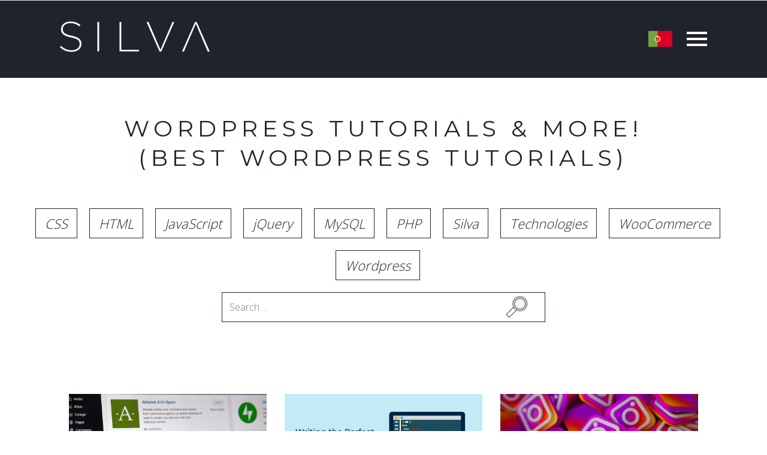

--- FILE ---
content_type: text/html; charset=UTF-8
request_url: https://silvawebdesigns.com/blog/page/5/?c=wordpress
body_size: 13390
content:
<!DOCTYPE html>
<html lang="en-US">
<head>
<!-- Google tag (gtag.js) -->
<script async src="https://www.googletagmanager.com/gtag/js?id=G-9PJ44P4M8K"></script>
<script>
  window.dataLayer = window.dataLayer || [];
  function gtag(){dataLayer.push(arguments);}
  gtag('js', new Date());

  gtag('config', 'G-9PJ44P4M8K');
</script>	
<meta charset="UTF-8">
<meta name="viewport" content="width=device-width, initial-scale=1">
<link rel="profile" href="https://gmpg.org/xfn/11">
<link rel="pingback" href="https://silvawebdesigns.com/xmlrpc.php">
<meta name='robots' content='index, follow, max-image-preview:large, max-snippet:-1, max-video-preview:-1' />

	<!-- This site is optimized with the Yoast SEO plugin v26.7 - https://yoast.com/wordpress/plugins/seo/ -->
	<title>Blog ∆ Silva Web Designs ∆ WordPress Tutorials ∆ Web Development</title>
	<meta name="description" content="We offer web design tips, tricks and techniques in using HTML, CSS, PHP, jQuery, MySQL and WordPress. Best WordPress Tutorials." />
	<link rel="canonical" href="https://silvawebdesigns.com/blog/" />
	<meta property="og:locale" content="en_US" />
	<meta property="og:type" content="article" />
	<meta property="og:title" content="Blog ∆ Silva Web Designs ∆ WordPress Tutorials ∆ Web Development" />
	<meta property="og:description" content="We offer tips, tricks and techniques in using HTML, CSS, PHP, jQuery, MySQL and WordPress. Learn to build with Silva Web Designs." />
	<meta property="og:url" content="https://silvawebdesigns.com/blog/" />
	<meta property="og:site_name" content="Silva Web Designs" />
	<meta property="article:publisher" content="https://www.facebook.com/silvawebdesigns/" />
	<meta property="article:modified_time" content="2022-06-19T03:25:12+00:00" />
	<meta property="og:image" content="https://silvawebdesigns.com/wp-content/uploads/2020/02/twitter-card.jpg" />
	<meta property="og:image:width" content="1200" />
	<meta property="og:image:height" content="675" />
	<meta property="og:image:type" content="image/jpeg" />
	<meta name="twitter:card" content="summary_large_image" />
	<meta name="twitter:title" content="Blog ∆ Silva Web Designs ∆ WordPress Tutorials ∆ Web Development" />
	<meta name="twitter:description" content="We offer web design tips, tricks and techniques in using HTML, CSS, PHP, jQuery, MySQL and WordPress. Best WordPress Tutorials." />
	<meta name="twitter:image" content="https://silvawebdesigns.com/wp-content/uploads/2020/02/twitter-card.jpg" />
	<meta name="twitter:site" content="@SilvaWebDesigns" />
	<script type="application/ld+json" class="yoast-schema-graph">{"@context":"https://schema.org","@graph":[{"@type":"WebPage","@id":"https://silvawebdesigns.com/blog/","url":"https://silvawebdesigns.com/blog/","name":"Blog ∆ Silva Web Designs ∆ WordPress Tutorials ∆ Web Development","isPartOf":{"@id":"https://silvawebdesigns.com/#website"},"datePublished":"2017-03-17T19:08:09+00:00","dateModified":"2022-06-19T03:25:12+00:00","description":"We offer web design tips, tricks and techniques in using HTML, CSS, PHP, jQuery, MySQL and WordPress. Best WordPress Tutorials.","inLanguage":"en-US","potentialAction":[{"@type":"ReadAction","target":["https://silvawebdesigns.com/blog/"]}]},{"@type":"WebSite","@id":"https://silvawebdesigns.com/#website","url":"https://silvawebdesigns.com/","name":"Silva Web Designs","description":"Digital Designer / Developer","publisher":{"@id":"https://silvawebdesigns.com/#organization"},"potentialAction":[{"@type":"SearchAction","target":{"@type":"EntryPoint","urlTemplate":"https://silvawebdesigns.com/?s={search_term_string}"},"query-input":{"@type":"PropertyValueSpecification","valueRequired":true,"valueName":"search_term_string"}}],"inLanguage":"en-US"},{"@type":"Organization","@id":"https://silvawebdesigns.com/#organization","name":"Silva Web Designs","url":"https://silvawebdesigns.com/","logo":{"@type":"ImageObject","inLanguage":"en-US","@id":"https://silvawebdesigns.com/#/schema/logo/image/","url":"https://silvawebdesigns.com/wp-content/uploads/2022/07/silva-favicon-1500px-square.jpg","contentUrl":"https://silvawebdesigns.com/wp-content/uploads/2022/07/silva-favicon-1500px-square.jpg","width":1500,"height":1500,"caption":"Silva Web Designs"},"image":{"@id":"https://silvawebdesigns.com/#/schema/logo/image/"},"sameAs":["https://www.facebook.com/silvawebdesigns/","https://x.com/SilvaWebDesigns","https://instagram.com/silvawebdesigns/","https://www.linkedin.com/company/silva-web-designs/"]}]}</script>
	<!-- / Yoast SEO plugin. -->


<link rel='dns-prefetch' href='//cdnjs.cloudflare.com' />
<link rel="alternate" title="oEmbed (JSON)" type="application/json+oembed" href="https://silvawebdesigns.com/wp-json/oembed/1.0/embed?url=https%3A%2F%2Fsilvawebdesigns.com%2Fblog%2F" />
<link rel="alternate" title="oEmbed (XML)" type="text/xml+oembed" href="https://silvawebdesigns.com/wp-json/oembed/1.0/embed?url=https%3A%2F%2Fsilvawebdesigns.com%2Fblog%2F&#038;format=xml" />
<style id='wp-img-auto-sizes-contain-inline-css' type='text/css'>
img:is([sizes=auto i],[sizes^="auto," i]){contain-intrinsic-size:3000px 1500px}
/*# sourceURL=wp-img-auto-sizes-contain-inline-css */
</style>

<style id='wp-emoji-styles-inline-css' type='text/css'>

	img.wp-smiley, img.emoji {
		display: inline !important;
		border: none !important;
		box-shadow: none !important;
		height: 1em !important;
		width: 1em !important;
		margin: 0 0.07em !important;
		vertical-align: -0.1em !important;
		background: none !important;
		padding: 0 !important;
	}
/*# sourceURL=wp-emoji-styles-inline-css */
</style>
<link rel='stylesheet' id='wp-block-library-css' href='https://silvawebdesigns.com/wp-includes/css/dist/block-library/style.min.css' type='text/css' media='all' />
<style id='global-styles-inline-css' type='text/css'>
:root{--wp--preset--aspect-ratio--square: 1;--wp--preset--aspect-ratio--4-3: 4/3;--wp--preset--aspect-ratio--3-4: 3/4;--wp--preset--aspect-ratio--3-2: 3/2;--wp--preset--aspect-ratio--2-3: 2/3;--wp--preset--aspect-ratio--16-9: 16/9;--wp--preset--aspect-ratio--9-16: 9/16;--wp--preset--color--black: #000000;--wp--preset--color--cyan-bluish-gray: #abb8c3;--wp--preset--color--white: #ffffff;--wp--preset--color--pale-pink: #f78da7;--wp--preset--color--vivid-red: #cf2e2e;--wp--preset--color--luminous-vivid-orange: #ff6900;--wp--preset--color--luminous-vivid-amber: #fcb900;--wp--preset--color--light-green-cyan: #7bdcb5;--wp--preset--color--vivid-green-cyan: #00d084;--wp--preset--color--pale-cyan-blue: #8ed1fc;--wp--preset--color--vivid-cyan-blue: #0693e3;--wp--preset--color--vivid-purple: #9b51e0;--wp--preset--gradient--vivid-cyan-blue-to-vivid-purple: linear-gradient(135deg,rgb(6,147,227) 0%,rgb(155,81,224) 100%);--wp--preset--gradient--light-green-cyan-to-vivid-green-cyan: linear-gradient(135deg,rgb(122,220,180) 0%,rgb(0,208,130) 100%);--wp--preset--gradient--luminous-vivid-amber-to-luminous-vivid-orange: linear-gradient(135deg,rgb(252,185,0) 0%,rgb(255,105,0) 100%);--wp--preset--gradient--luminous-vivid-orange-to-vivid-red: linear-gradient(135deg,rgb(255,105,0) 0%,rgb(207,46,46) 100%);--wp--preset--gradient--very-light-gray-to-cyan-bluish-gray: linear-gradient(135deg,rgb(238,238,238) 0%,rgb(169,184,195) 100%);--wp--preset--gradient--cool-to-warm-spectrum: linear-gradient(135deg,rgb(74,234,220) 0%,rgb(151,120,209) 20%,rgb(207,42,186) 40%,rgb(238,44,130) 60%,rgb(251,105,98) 80%,rgb(254,248,76) 100%);--wp--preset--gradient--blush-light-purple: linear-gradient(135deg,rgb(255,206,236) 0%,rgb(152,150,240) 100%);--wp--preset--gradient--blush-bordeaux: linear-gradient(135deg,rgb(254,205,165) 0%,rgb(254,45,45) 50%,rgb(107,0,62) 100%);--wp--preset--gradient--luminous-dusk: linear-gradient(135deg,rgb(255,203,112) 0%,rgb(199,81,192) 50%,rgb(65,88,208) 100%);--wp--preset--gradient--pale-ocean: linear-gradient(135deg,rgb(255,245,203) 0%,rgb(182,227,212) 50%,rgb(51,167,181) 100%);--wp--preset--gradient--electric-grass: linear-gradient(135deg,rgb(202,248,128) 0%,rgb(113,206,126) 100%);--wp--preset--gradient--midnight: linear-gradient(135deg,rgb(2,3,129) 0%,rgb(40,116,252) 100%);--wp--preset--font-size--small: 13px;--wp--preset--font-size--medium: 20px;--wp--preset--font-size--large: 36px;--wp--preset--font-size--x-large: 42px;--wp--preset--spacing--20: 0.44rem;--wp--preset--spacing--30: 0.67rem;--wp--preset--spacing--40: 1rem;--wp--preset--spacing--50: 1.5rem;--wp--preset--spacing--60: 2.25rem;--wp--preset--spacing--70: 3.38rem;--wp--preset--spacing--80: 5.06rem;--wp--preset--shadow--natural: 6px 6px 9px rgba(0, 0, 0, 0.2);--wp--preset--shadow--deep: 12px 12px 50px rgba(0, 0, 0, 0.4);--wp--preset--shadow--sharp: 6px 6px 0px rgba(0, 0, 0, 0.2);--wp--preset--shadow--outlined: 6px 6px 0px -3px rgb(255, 255, 255), 6px 6px rgb(0, 0, 0);--wp--preset--shadow--crisp: 6px 6px 0px rgb(0, 0, 0);}:where(.is-layout-flex){gap: 0.5em;}:where(.is-layout-grid){gap: 0.5em;}body .is-layout-flex{display: flex;}.is-layout-flex{flex-wrap: wrap;align-items: center;}.is-layout-flex > :is(*, div){margin: 0;}body .is-layout-grid{display: grid;}.is-layout-grid > :is(*, div){margin: 0;}:where(.wp-block-columns.is-layout-flex){gap: 2em;}:where(.wp-block-columns.is-layout-grid){gap: 2em;}:where(.wp-block-post-template.is-layout-flex){gap: 1.25em;}:where(.wp-block-post-template.is-layout-grid){gap: 1.25em;}.has-black-color{color: var(--wp--preset--color--black) !important;}.has-cyan-bluish-gray-color{color: var(--wp--preset--color--cyan-bluish-gray) !important;}.has-white-color{color: var(--wp--preset--color--white) !important;}.has-pale-pink-color{color: var(--wp--preset--color--pale-pink) !important;}.has-vivid-red-color{color: var(--wp--preset--color--vivid-red) !important;}.has-luminous-vivid-orange-color{color: var(--wp--preset--color--luminous-vivid-orange) !important;}.has-luminous-vivid-amber-color{color: var(--wp--preset--color--luminous-vivid-amber) !important;}.has-light-green-cyan-color{color: var(--wp--preset--color--light-green-cyan) !important;}.has-vivid-green-cyan-color{color: var(--wp--preset--color--vivid-green-cyan) !important;}.has-pale-cyan-blue-color{color: var(--wp--preset--color--pale-cyan-blue) !important;}.has-vivid-cyan-blue-color{color: var(--wp--preset--color--vivid-cyan-blue) !important;}.has-vivid-purple-color{color: var(--wp--preset--color--vivid-purple) !important;}.has-black-background-color{background-color: var(--wp--preset--color--black) !important;}.has-cyan-bluish-gray-background-color{background-color: var(--wp--preset--color--cyan-bluish-gray) !important;}.has-white-background-color{background-color: var(--wp--preset--color--white) !important;}.has-pale-pink-background-color{background-color: var(--wp--preset--color--pale-pink) !important;}.has-vivid-red-background-color{background-color: var(--wp--preset--color--vivid-red) !important;}.has-luminous-vivid-orange-background-color{background-color: var(--wp--preset--color--luminous-vivid-orange) !important;}.has-luminous-vivid-amber-background-color{background-color: var(--wp--preset--color--luminous-vivid-amber) !important;}.has-light-green-cyan-background-color{background-color: var(--wp--preset--color--light-green-cyan) !important;}.has-vivid-green-cyan-background-color{background-color: var(--wp--preset--color--vivid-green-cyan) !important;}.has-pale-cyan-blue-background-color{background-color: var(--wp--preset--color--pale-cyan-blue) !important;}.has-vivid-cyan-blue-background-color{background-color: var(--wp--preset--color--vivid-cyan-blue) !important;}.has-vivid-purple-background-color{background-color: var(--wp--preset--color--vivid-purple) !important;}.has-black-border-color{border-color: var(--wp--preset--color--black) !important;}.has-cyan-bluish-gray-border-color{border-color: var(--wp--preset--color--cyan-bluish-gray) !important;}.has-white-border-color{border-color: var(--wp--preset--color--white) !important;}.has-pale-pink-border-color{border-color: var(--wp--preset--color--pale-pink) !important;}.has-vivid-red-border-color{border-color: var(--wp--preset--color--vivid-red) !important;}.has-luminous-vivid-orange-border-color{border-color: var(--wp--preset--color--luminous-vivid-orange) !important;}.has-luminous-vivid-amber-border-color{border-color: var(--wp--preset--color--luminous-vivid-amber) !important;}.has-light-green-cyan-border-color{border-color: var(--wp--preset--color--light-green-cyan) !important;}.has-vivid-green-cyan-border-color{border-color: var(--wp--preset--color--vivid-green-cyan) !important;}.has-pale-cyan-blue-border-color{border-color: var(--wp--preset--color--pale-cyan-blue) !important;}.has-vivid-cyan-blue-border-color{border-color: var(--wp--preset--color--vivid-cyan-blue) !important;}.has-vivid-purple-border-color{border-color: var(--wp--preset--color--vivid-purple) !important;}.has-vivid-cyan-blue-to-vivid-purple-gradient-background{background: var(--wp--preset--gradient--vivid-cyan-blue-to-vivid-purple) !important;}.has-light-green-cyan-to-vivid-green-cyan-gradient-background{background: var(--wp--preset--gradient--light-green-cyan-to-vivid-green-cyan) !important;}.has-luminous-vivid-amber-to-luminous-vivid-orange-gradient-background{background: var(--wp--preset--gradient--luminous-vivid-amber-to-luminous-vivid-orange) !important;}.has-luminous-vivid-orange-to-vivid-red-gradient-background{background: var(--wp--preset--gradient--luminous-vivid-orange-to-vivid-red) !important;}.has-very-light-gray-to-cyan-bluish-gray-gradient-background{background: var(--wp--preset--gradient--very-light-gray-to-cyan-bluish-gray) !important;}.has-cool-to-warm-spectrum-gradient-background{background: var(--wp--preset--gradient--cool-to-warm-spectrum) !important;}.has-blush-light-purple-gradient-background{background: var(--wp--preset--gradient--blush-light-purple) !important;}.has-blush-bordeaux-gradient-background{background: var(--wp--preset--gradient--blush-bordeaux) !important;}.has-luminous-dusk-gradient-background{background: var(--wp--preset--gradient--luminous-dusk) !important;}.has-pale-ocean-gradient-background{background: var(--wp--preset--gradient--pale-ocean) !important;}.has-electric-grass-gradient-background{background: var(--wp--preset--gradient--electric-grass) !important;}.has-midnight-gradient-background{background: var(--wp--preset--gradient--midnight) !important;}.has-small-font-size{font-size: var(--wp--preset--font-size--small) !important;}.has-medium-font-size{font-size: var(--wp--preset--font-size--medium) !important;}.has-large-font-size{font-size: var(--wp--preset--font-size--large) !important;}.has-x-large-font-size{font-size: var(--wp--preset--font-size--x-large) !important;}
/*# sourceURL=global-styles-inline-css */
</style>

<style id='classic-theme-styles-inline-css' type='text/css'>
/*! This file is auto-generated */
.wp-block-button__link{color:#fff;background-color:#32373c;border-radius:9999px;box-shadow:none;text-decoration:none;padding:calc(.667em + 2px) calc(1.333em + 2px);font-size:1.125em}.wp-block-file__button{background:#32373c;color:#fff;text-decoration:none}
/*# sourceURL=/wp-includes/css/classic-themes.min.css */
</style>
<link rel='stylesheet' id='contact-form-7-css' href='https://silvawebdesigns.com/wp-content/plugins/contact-form-7/includes/css/styles.css' type='text/css' media='all' />
<link rel='stylesheet' id='silva-style-css' href='https://silvawebdesigns.com/wp-content/themes/silva/style.css' type='text/css' media='all' />
<link rel='stylesheet' id='magnific-css-css' href='https://silvawebdesigns.com/wp-content/themes/silva/assets/css/magnific-popup.css' type='text/css' media='all' />
<link rel='stylesheet' id='fancybox-css-css' href='https://silvawebdesigns.com/wp-content/themes/silva/assets/css/jquery.fancybox.css' type='text/css' media='all' />
<link rel='stylesheet' id='silva-bootstrap-css-css' href='https://silvawebdesigns.com/wp-content/themes/silva/assets/bootstrap/css/bootstrap.min.css' type='text/css' media='all' />
<link rel='stylesheet' id='core-css-css' href='https://silvawebdesigns.com/wp-content/themes/silva/assets/css/core.css' type='text/css' media='all' />
<link rel='stylesheet' id='responsive-css-css' href='https://silvawebdesigns.com/wp-content/themes/silva/assets/css/responsive.css' type='text/css' media='all' />
<link rel='stylesheet' id='animate-css-css' href='https://silvawebdesigns.com/wp-content/themes/silva/assets/css/animate.min.css' type='text/css' media='all' />
<link rel='stylesheet' id='prettify-css' href='https://silvawebdesigns.com/wp-content/plugins/prettify-code-syntax/stylesheets/default.css' type='text/css' media='all' />
<script type="text/javascript" src="https://silvawebdesigns.com/wp-content/themes/silva/assets/js/jquery.min.js" id="silva-jq-js"></script>
<script type="text/javascript" src="https://silvawebdesigns.com/wp-content/themes/silva/assets/js/jquery-ui.min.js" id="jquery-ui-js"></script>
<script type="text/javascript" src="//cdnjs.cloudflare.com/ajax/libs/magnific-popup.js/1.1.0/jquery.magnific-popup.min.js" id="magnific-js-js"></script>
<script type="text/javascript" src="https://silvawebdesigns.com/wp-content/themes/silva/assets/js/jquery.fancybox.js" id="fancybox-js-js"></script>
<script type="text/javascript" src="https://silvawebdesigns.com/wp-content/themes/silva/assets/bootstrap/js/bootstrap.min.js" id="silva-bootstrap-js"></script>
<script type="text/javascript" src="https://silvawebdesigns.com/wp-content/themes/silva/assets/js/waypoints.js" id="waypoint-js-js"></script>
<script type="text/javascript" src="https://silvawebdesigns.com/wp-content/themes/silva/assets/js/jquery.viewportchecker.min.js" id="viewportchecker-js"></script>
<script type="text/javascript" src="https://silvawebdesigns.com/wp-content/themes/silva/assets/js/Countable.min.js" id="countable-js-js"></script>
<script type="text/javascript" src="https://silvawebdesigns.com/wp-content/themes/silva/assets/js/core.js" id="core-js-js"></script>
<link rel="https://api.w.org/" href="https://silvawebdesigns.com/wp-json/" /><link rel="alternate" title="JSON" type="application/json" href="https://silvawebdesigns.com/wp-json/wp/v2/pages/355" /><link rel="EditURI" type="application/rsd+xml" title="RSD" href="https://silvawebdesigns.com/xmlrpc.php?rsd" />

<link rel='shortlink' href='https://silvawebdesigns.com/?p=355' />
<meta name="generator" content="WPML ver:4.5.14 stt:1,65;" />
<style type="text/css" media="screen">.wpfs-w-60 {
    max-width: 700px !important;
}

.wpfs-form-label a:not(.wpfs-btn), .wpfs-form-check-label a:not(.wpfs-btn) {
    color: #20232c !important;
    font-weight: 700 !important;
}

.wpfs-btn {
    font-style: normal !important;
    text-transform: uppercase !important;
    border-radius: 0 !important;
    box-shadow: none !important;    
}

.wpfs-btn {
    border-radius: 0 !important;
}</style><link rel="icon" href="https://silvawebdesigns.com/wp-content/uploads/2020/02/cropped-favicon-32x32.png" sizes="32x32" />
<link rel="icon" href="https://silvawebdesigns.com/wp-content/uploads/2020/02/cropped-favicon-192x192.png" sizes="192x192" />
<link rel="apple-touch-icon" href="https://silvawebdesigns.com/wp-content/uploads/2020/02/cropped-favicon-180x180.png" />
<meta name="msapplication-TileImage" content="https://silvawebdesigns.com/wp-content/uploads/2020/02/cropped-favicon-270x270.png" />
		<style type="text/css" id="wp-custom-css">
			#author-wrapper img {
	width: 98px;
	height: 98px;
}

.eukhost-hosting img {
    width: 100%;
    height: auto;
}

.single-post #content li::before {
	margin-left: 10px;
}

hr {
    margin-top: 40px;
    margin-bottom: 40px;
    border-top: 1px solid #dbdbdb;
}

.single-post #content .col-md-7 ul {
    margin-bottom: 20px;
}

.social-wrapper {
    position: relative;
    width: 100%;
    margin: 0 auto;
    margin-top: 30px;
    display: flex;
    align-items: center;
    justify-content: center;	
}

aside #text-8 p.widget-title.xstrong , aside #text-9 p.widget-title.xstrong, aside #text-10 p.widget-title.xstrong {
    margin: 0 0 25px 0;
}

.page-id-1242 td {
    padding: 5px 15px;
    border: solid 1px #e1e1e1;
}

#silva-desk {
	background-image: url(https://silvawebdesigns.com/wp-content/themes/silva/assets/img/laptop-scene-unsplash-silva-web-designs-pro.webp);
}		</style>
		<!-- HTML5 shim and Respond.js IE8 support of HTML5 elements and media queries -->
<!--[if lt IE 9]>
  <script src="https://cdnjs.cloudflare.com/ajax/libs/html5shiv/3.7.3/html5shiv.min.js"></script>
  <script src="https://cdnjs.cloudflare.com/ajax/libs/respond.js/1.4.2/respond.min.js"></script>
<![endif]-->
<!-- Hi there! -->
<!--  /\
( /   @ @    ()
 \  __| |__  /
  -/   "   \-
 /-|       |-\
/ /-\     /-\ \
 / /-`---'-\ \     
  /         \ ∆ SILVA ∆ -->
<!--<script type="text/javascript">
    window._mNHandle = window._mNHandle || {};
    window._mNHandle.queue = window._mNHandle.queue || [];
    medianet_versionId = "3121199";
</script>-->
<!--<script src="//contextual.media.net/dmedianet.js?cid=8CU37K729" async="async"></script>  -->
<!-- Google Fonts -->
<link rel="preconnect" href="https://fonts.googleapis.com">
<link rel="preconnect" href="https://fonts.gstatic.com" crossorigin>
<link href="https://fonts.googleapis.com/css2?family=Montserrat:wght@300;400;500;600;700&family=Open+Sans:wght@300;400;500;600;700&display=swap" rel="stylesheet">

<!-- Google Adsense -->
<script async src="https://pagead2.googlesyndication.com/pagead/js/adsbygoogle.js?client=ca-pub-5753001381723477"
     crossorigin="anonymous"></script>

<!-- #Google Analytics -->
<script type="application/ld+json">
  {
    "@context": "http://schema.org",
    "@type": "Organization",
    "name": "Silva Web Designs",
    "url": "https://silvawebdesigns.com/",
    "address": "Quarteira, 8125-092",
    "sameAs": [
      "https://www.facebook.com/silvawebdesigns",
      "https://twitter.com/silvawebdesigns",
      "https://www.linkedin.com/company/silvawebdesigns",
      "https://www.instagram.com/silvawebdesigns/"
    ]
  }
</script>
<!-- Twitter universal website tag code -->
<script>
!function(e,t,n,s,u,a){e.twq||(s=e.twq=function(){s.exe?s.exe.apply(s,arguments):s.queue.push(arguments);
},s.version='1.1',s.queue=[],u=t.createElement(n),u.async=!0,u.src='//static.ads-twitter.com/uwt.js',
a=t.getElementsByTagName(n)[0],a.parentNode.insertBefore(u,a))}(window,document,'script');
// Insert Twitter Pixel ID and Standard Event data below
twq('init','o9cm1');
twq('track','PageView');
</script>
<!-- End Twitter universal website tag code -->
<link rel='stylesheet' id='wpml-legacy-horizontal-list-0-css' href='//silvawebdesigns.com/wp-content/plugins/sitepress-multilingual-cms/templates/language-switchers/legacy-list-horizontal/style.min.css' type='text/css' media='all' />
</head>

<body class="paged wp-singular page-template page-template-template-blog page-template-template-blog-php page page-id-355 paged-5 page-paged-5 wp-theme-silva">
<div id="page" class="site">

	<header id="masthead" class="site-header">
		<div id="header-wrapper">
			<nav class="navbar navbar-default">
				<!-- Brand and toggle get grouped for better mobile display -->
				<div class="navbar-header">

					<div id="navbar-wrapper">

						<button class="hamburger hamburger--3dx toggle-nav navbar-toggle collapsed" aria-label="Main Menu" type="button">
						  <span class="hamburger-box">
						    <span class="hamburger-inner"></span>
						  </span>
						</button>			        
						<!-- Language Switcher -->
						
<div class="wpml-ls-statics-shortcode_actions wpml-ls wpml-ls-legacy-list-horizontal">
	<ul><li class="wpml-ls-slot-shortcode_actions wpml-ls-item wpml-ls-item-pt wpml-ls-first-item wpml-ls-last-item wpml-ls-item-legacy-list-horizontal">
				<a href="https://silvawebdesigns.com/pt/blog/" class="wpml-ls-link">
                                                        <img
            class="wpml-ls-flag"
            src="https://silvawebdesigns.com/wp-content/uploads/flags/flag-pt-square.svg"
            alt="Portuguese"
            width=18
            height=12
    /></a>
			</li></ul>
</div>

												<div id="header-logo-bg">
														<div class='site-logo'>
								<a href='https://silvawebdesigns.com/' title='Silva Web Designs' rel='home'><img id="logo-silva" src='https://silvawebdesigns.com/wp-content/uploads/2018/10/logox2.png' alt="Silva Web Designs - Web Design / Web Development Specialists"></a>
							</div>
						</div>
											</div>
					<!-- Collect the nav links, forms, and other content for toggling -->					
					<div id="body-nav" class="navbar-collapse navbar-ex1-collapse">
						<ul id="menu-silva-main-menu" class="menu-main-menu nav navbar-nav divider"><li id="menu-item-6" class="menu-item menu-item-type-post_type menu-item-object-page menu-item-home menu-item-6"><a title="Home" href="https://silvawebdesigns.com/">Home</a></li>
<li id="menu-item-362" class="menu-item menu-item-type-custom menu-item-object-custom menu-item-362"><a title="About" href="#about">About</a></li>
<li id="menu-item-363" class="menu-item menu-item-type-custom menu-item-object-custom menu-item-363"><a title="Services" href="#services">Services</a></li>
<li id="menu-item-1365" class="menu-item menu-item-type-post_type menu-item-object-page menu-item-1365"><a title="Portfolio" href="https://silvawebdesigns.com/portfolio/">Portfolio</a></li>
<li id="menu-item-2591" class="menu-item menu-item-type-post_type menu-item-object-page menu-item-2591"><a title="Team" href="https://silvawebdesigns.com/meet-the-team/">Team</a></li>
<li id="menu-item-2348" class="menu-item menu-item-type-post_type menu-item-object-page current-menu-item page_item page-item-355 current_page_item menu-item-2348 active"><a title="Blog" href="https://silvawebdesigns.com/blog/">Blog</a></li>
<li id="menu-item-364" class="menu-item menu-item-type-custom menu-item-object-custom menu-item-364"><a title="Contact" href="#contact">Contact</a></li>
</ul>					</div><!-- /.navbar-collapse -->
									</div>
			</nav>

			<div id="scroll-wrapper">
				<div id="scroll-wrapper-inner">
					<div id="scroll-title">Scroll</div>
					<div id="scroll-down"></div>
				</div>
			</div>		
													
		</div>
	</header><!-- #masthead -->

	<div id="content" class="site-content">
	<div id="primary" class="content-area">
		<main id="main" class="site-main">

			<div class="container">
				<h1 class="blog-title">WordPress Tutorials &amp; More!<span class="md-hide"><br>(Best WordPress Tutorials)</span></span></h1>
			</div>

			<!-- Post Catergories -->
			<div id="post-catergories" class="container">
			<a href="?c=css" class="post-catergory">CSS</a><a href="?c=html" class="post-catergory">HTML</a><a href="?c=javascript" class="post-catergory">JavaScript</a><a href="?c=jquery" class="post-catergory">jQuery</a><a href="?c=mysql" class="post-catergory">MySQL</a><a href="?c=php" class="post-catergory">PHP</a><a href="?c=silva" class="post-catergory">Silva</a><a href="?c=technologies" class="post-catergory">Technologies</a><a href="?c=woocommerce" class="post-catergory">WooCommerce</a><a href="?c=wordpress" class="post-catergory">Wordpress</a>
				<div id="mobile-post-category">
					<select onchange="location = this.value;">
						<option value="">Filter by category</option>
						<option value="?c=css">CSS</option><option value="?c=html">HTML</option><option value="?c=javascript">JavaScript</option><option value="?c=jquery">jQuery</option><option value="?c=mysql">MySQL</option><option value="?c=php">PHP</option><option value="?c=silva">Silva</option><option value="?c=technologies">Technologies</option><option value="?c=woocommerce">WooCommerce</option><option value="?c=wordpress">Wordpress</option>					</select>
				</div>				
			</div><!-- #Post Catergories -->	

			<div class="container">
				<div class="row">
					<div class="col-md-offset-3 col-md-6 col-search">
						<form role="search" method="get" class="search-form" action="https://nathandasilva.co.uk/"> <label> <span class="screen-reader-text">Search for:</span> <input type="search" class="search-field" placeholder="Search …" value="" name="s"> </label> <input type="submit" class="search-submit" value="Search"></form>						
					</div>
				</div>
			</div>

			<!-- Archive Posts -->
			<div id="archived-posts" class="padded-container">
								<div class="row">
										<div class="col-lg-4 col-md-6 col-sm-12 col-xs-12">
						<a href="https://silvawebdesigns.com/our-top-10-used-plugins-for-wordpress-2021-edition/">
						<div class="blog-wrapper">							
								
							<img alt="Silva Web Designs - Blog" src="https://silvawebdesigns.com/wp-content/uploads/2021/01/best-plugins-for-wordpress-in-2021.jpg" />						
							<article>
								<h2 class="blog-headline">Our Top 10 Used Plugins For WordPress &#8211; 2021 Edition</h2>
								<p><em>20th December 2020</em> - <strong>Wordpress</strong></p>
								<div class="excerpt">
									<p>Every WordPress developer has a bunch of plugins they tend to install on pretty much every WordPress site they develop, and we are also that kind of people. These plugins give great solutions for caching, security and adding other improvements that build on WordPress core. That&#8217;s the beauty of WordPress – there are loads of [&hellip;]</p>
								</div>
							</article>
						</div>
						</a>
					</div>
																				<div class="col-lg-4 col-md-6 col-sm-12 col-xs-12">
						<a href="https://silvawebdesigns.com/writing-the-perfect-meta-description-in-wordpress/">
						<div class="blog-wrapper">							
								
							<img alt="Silva Web Designs - Blog" src="https://silvawebdesigns.com/wp-content/uploads/2020/12/writing-the-perfect-meta-description.jpg" />						
							<article>
								<h2 class="blog-headline">Writing the Perfect Meta Description in WordPress</h2>
								<p><em>17th December 2020</em> - <strong>Technologies</strong></p>
								<div class="excerpt">
									<p>So, you’re running a WordPress website and hoping to reach the widest possible audience. You want people to learn about you, find you in their Google searches, and connect to you. If that’s the case, we sure hope you’re relying on SEO. And, one of the main additions to your SEO strategy is a strong [&hellip;]</p>
								</div>
							</article>
						</div>
						</a>
					</div>
										<div class="clearfix visible-sm"></div>										<div class="col-lg-4 col-md-6 col-sm-12 col-xs-12">
						<a href="https://silvawebdesigns.com/add-instagram-photos-to-your-website/">
						<div class="blog-wrapper">							
								
							<img alt="Silva Web Designs - Blog" src="https://silvawebdesigns.com/wp-content/uploads/2016/02/how-to-add-instagram-photos-to-your-website.jpg" />						
							<article>
								<h2 class="blog-headline">Add Instagram Photos to Your Website or WordPress Website</h2>
								<p><em>24th November 2020</em> - <strong>JavaScript</strong></p>
								<div class="excerpt">
									<p>In this tutorial, we will show you how you can add an Instagram feed using a WordPress plugin, and how you can add one using an external plugin for any type of website. Adding Instagram Photos to your website using a Premium WordPress Plugin The best plugin in which we have come across and use [&hellip;]</p>
								</div>
							</article>
						</div>
						</a>
					</div>
					<div class="clearfix visible-md visible-lg"></div>															<div class="col-lg-4 col-md-6 col-sm-12 col-xs-12">
						<a href="https://silvawebdesigns.com/how-to-add-new-menu-items-in-the-my-account-page-in-woocommerce/">
						<div class="blog-wrapper">							
								
							<img alt="Silva Web Designs - Blog" src="https://silvawebdesigns.com/wp-content/uploads/2020/10/woocommerce-add-items-to-my-account-links.jpg" />						
							<article>
								<h2 class="blog-headline">How to Add New Menu Items in the My Account Page in WooCommerce</h2>
								<p><em>7th October 2020</em> - <strong>WooCommerce</strong></p>
								<div class="excerpt">
									<p>If you are looking for a simple way to add new menu items within your My Account page in WooCommerce, here we will explain the straight forward way of adding this. In this method, we will be using two WooCommerce hooks that will take care of adding the menu item and then adding the redirect [&hellip;]</p>
								</div>
							</article>
						</div>
						</a>
					</div>
										<div class="clearfix visible-sm"></div>										<div class="col-lg-4 col-md-6 col-sm-12 col-xs-12">
						<a href="https://silvawebdesigns.com/woocommerce-product-reviews/">
						<div class="blog-wrapper">							
								
							<img alt="Silva Web Designs - Blog" src="https://silvawebdesigns.com/wp-content/uploads/2020/10/woocommerce-tutorials.jpg" />						
							<article>
								<h2 class="blog-headline">How to Display WooCommerce Product Reviews on Custom Page with a Shortcode</h2>
								<p><em>5th October 2020</em> - <strong>WooCommerce</strong></p>
								<div class="excerpt">
									<p>By default with WooCommerce, product reviews display by default in the &#8216;Reviews&#8217; tab in a single product page. What we are going to show you today is how you can display them on any page of your website using a shortcode. This can be especially useful if you are using custom sales pages and need [&hellip;]</p>
								</div>
							</article>
						</div>
						</a>
					</div>
																				<div class="col-lg-4 col-md-6 col-sm-12 col-xs-12">
						<a href="https://silvawebdesigns.com/how-to-create-your-own-wordpress-widget/">
						<div class="blog-wrapper">							
								
							<img alt="Silva Web Designs - Blog" src="https://silvawebdesigns.com/wp-content/uploads/2020/10/how-to-create-a-wordpress-widget.jpg" />						
							<article>
								<h2 class="blog-headline">How to create a WordPress Widget</h2>
								<p><em>4th October 2020</em> - <strong>PHP</strong></p>
								<div class="excerpt">
									<p>A WordPress widget makes it easy for users to simply drag and drop elements into their site. There are many WordPress themes and plugins that use widgets to allow users to create their own layouts. In this article, we will show you how to create your own custom WordPress widget from scratch. What is a [&hellip;]</p>
								</div>
							</article>
						</div>
						</a>
					</div>
					<div class="clearfix visible-md visible-lg"></div>					<div class="clearfix visible-sm"></div>										<div class="col-lg-4 col-md-6 col-sm-12 col-xs-12">
						<a href="https://silvawebdesigns.com/how-to-use-jquery-in-wordpress/">
						<div class="blog-wrapper">							
								
							<img alt="Silva Web Designs - Blog" src="https://silvawebdesigns.com/wp-content/uploads/2014/11/how-to-use-jquery-in-wordpress.jpg" />						
							<article>
								<h2 class="blog-headline">How to use jQuery in WordPress</h2>
								<p><em>1st October 2020</em> - <strong>jQuery</strong></p>
								<div class="excerpt">
									<p>Have you ever tried using jQuery in WordPress and couldn&#8217;t find out why it wasn&#8217;t working? The reason behind this is simple and is probably not working because your code looks something like this example below:- $(document).ready(function(){ $(&#8220;p&#8221;).click(function(){ $(this).hide(); }); }); So why does this not work? The reason is that in the console area [&hellip;]</p>
								</div>
							</article>
						</div>
						</a>
					</div>
																				<div class="col-lg-4 col-md-6 col-sm-12 col-xs-12">
						<a href="https://silvawebdesigns.com/how-to-change-the-placeholder-text-for-the-wordpress-search-form/">
						<div class="blog-wrapper">							
								
							<img alt="Silva Web Designs - Blog" src="https://silvawebdesigns.com/wp-content/uploads/2019/12/silvawebdesigns-wordpress-search-form.jpg" />						
							<article>
								<h2 class="blog-headline">How to Change the Placeholder text for the WordPress Search Form</h2>
								<p><em>21st September 2020</em> - <strong>Wordpress</strong></p>
								<div class="excerpt">
									<p>Today we will learn how to change the placeholder text for WordPress search forms. To display a WordPress search form you can use the following PHP code:- &lt;?php get_search_form(); ?&gt; Now, we just need to add the below code to your functions.php</p>
								</div>
							</article>
						</div>
						</a>
					</div>
										<div class="clearfix visible-sm"></div>										<div class="col-lg-4 col-md-6 col-sm-12 col-xs-12">
						<a href="https://silvawebdesigns.com/how-to-add-pagination-on-an-advanced-custom-fields-repeater/">
						<div class="blog-wrapper">							
								
							<img alt="Silva Web Designs - Blog" src="https://silvawebdesigns.com/wp-content/uploads/2020/01/acf-tips-and-tricks.jpg" />						
							<article>
								<h2 class="blog-headline">How to add Pagination on an Advanced Custom Fields Repeater</h2>
								<p><em>20th September 2020</em> - <strong>Wordpress</strong></p>
								<div class="excerpt">
									<p>Edit: It seems the code stopped working either from the latest version of PHP or one of the most recent WordPress versions. We have updated the below code which works with the latest versions of both PHP (7.4) and WordPress (5.5) Okay, so it goes without saying that the Advanced Custom Fields plugin is an [&hellip;]</p>
								</div>
							</article>
						</div>
						</a>
					</div>
					<div class="clearfix visible-md visible-lg"></div>														</div>		

				<div class="navigation">
					<a class="prev page-numbers" href="https://silvawebdesigns.com/blog/page/4/?c=wordpress">&laquo; Previous</a>
<a class="page-numbers" href="https://silvawebdesigns.com/blog/page/1/?c=wordpress">1</a>
<span class="page-numbers dots">&hellip;</span>
<a class="page-numbers" href="https://silvawebdesigns.com/blog/page/3/?c=wordpress">3</a>
<a class="page-numbers" href="https://silvawebdesigns.com/blog/page/4/?c=wordpress">4</a>
<span aria-current="page" class="page-numbers current">5</span>
<a class="page-numbers" href="https://silvawebdesigns.com/blog/page/6/?c=wordpress">6</a>
<a class="page-numbers" href="https://silvawebdesigns.com/blog/page/7/?c=wordpress">7</a>
<span class="page-numbers dots">&hellip;</span>
<a class="page-numbers" href="https://silvawebdesigns.com/blog/page/11/?c=wordpress">11</a>
<a class="next page-numbers" href="https://silvawebdesigns.com/blog/page/6/?c=wordpress">Next &raquo;</a>				</div>

				
			</div><!-- 	#Archive Posts -->

			<div id="archive-post-ad" class="container">
				<!-- Silva Blog Archive -->
				<ins class="adsbygoogle"
				     style="display:block"
				     data-ad-client="ca-pub-5753001381723477"
				     data-ad-slot="3450652391"
				     data-ad-format="auto"
				     data-full-width-responsive="true"></ins>
				<script>
				     (adsbygoogle = window.adsbygoogle || []).push({});
				</script>
			</div>

			<!-- Contact -->
<div id="contact-wrapper">
	<div id="contact-bg" class="parallax" style="background-image: url(https://silvawebdesigns.com/wp-content/uploads/2016/08/contact-bg.jpg);"></div>
	<div id="contact"></div>
	<div id="contact-container">
		<div class="container">
			<div class="section text-center">
				<h2 class="animated animate-bounceInDown">Drop us a line</h2>
				<p class="ititle">We’d love to hear from you — call, email, or message us anytime.</p>
				<div id="contact-details">
					<a href="tel:+00351937196778" aria-label="Call Silva Web Designs" onclick="ga('send', 'event', 'Phone Call Tracking UK - C', 'Click to Call PT NEW - C', '+351937196778', 0);">+351 937 196 778</a>
					<a href="tel:+351920352908" aria-label="Call Silva Web Designs" onclick="ga('send', 'event', 'Phone Call Tracking PT - C', 'Click to Call PT - C', '+351920352908', 0);"></a>
					<a href="/cdn-cgi/l/email-protection#87efe2ebebe8c7f4eeebf1e6f0e2e5e3e2f4eee0e9f4a9e4e8ea"><span class="__cf_email__" data-cfemail="422a272e2e2d02312b2e34233527202627312b252c316c212d2f">[email&#160;protected]</span></a>
					<p>Quarteira</p>
					<div class="social-wrapper">
						<a href="https://twitter.com/silvawebdesigns" aria-label="X" target="_blank" id="x" class="social-icon"></a><a href="https://instagram.com/silvawebdesigns" aria-label="Instagram" target="_blank" id="instagram" class="social-icon"></a><a href="https://www.linkedin.com/company/silvawebdesigns" aria-label="LinkedIn" target="_blank" id="linkedin" class="social-icon"></a><a href="https://open.spotify.com/user/silvawebdesigns/playlist/3Ph8SaK0BCTh73lp2bKycX?si=HtKEmQhjSzidAnVV2i9NDg" aria-label="Spotify" target="_blank" id="spotify" class="social-icon"></a>					</div>		
				</div>
			</div>
		</div>
		<div id="contact-form-wrapper" class="grey-bg">
			<div class="container section">
				
<div class="wpcf7 no-js" id="wpcf7-f4-o1" lang="en-US" dir="ltr" data-wpcf7-id="4">
<div class="screen-reader-response"><p role="status" aria-live="polite" aria-atomic="true"></p> <ul></ul></div>
<form action="/blog/page/5/?c=wordpress#wpcf7-f4-o1" method="post" class="wpcf7-form init" aria-label="Contact form" novalidate="novalidate" data-status="init">
<fieldset class="hidden-fields-container"><input type="hidden" name="_wpcf7" value="4" /><input type="hidden" name="_wpcf7_version" value="6.1.4" /><input type="hidden" name="_wpcf7_locale" value="en_US" /><input type="hidden" name="_wpcf7_unit_tag" value="wpcf7-f4-o1" /><input type="hidden" name="_wpcf7_container_post" value="0" /><input type="hidden" name="_wpcf7_posted_data_hash" value="" /><input type="hidden" name="_wpcf7dtx_version" value="5.0.4" />
</fieldset>
<div id="contact-silva">
	<div class="col-md-6 col-sm-6 col-xs-6">
		<p><span class="wpcf7-form-control-wrap" data-name="your-name"><input size="40" maxlength="400" class="wpcf7-form-control wpcf7-text wpcf7-validates-as-required white-ph" aria-required="true" aria-invalid="false" placeholder="Your name" value="" type="text" name="your-name" /></span>
		</p>
		<p><span class="wpcf7-form-control-wrap" data-name="your-email"><input size="40" maxlength="400" class="wpcf7-form-control wpcf7-email wpcf7-validates-as-required wpcf7-text wpcf7-validates-as-email white-ph" aria-required="true" aria-invalid="false" placeholder="Your email" value="" type="email" name="your-email" /></span>
		</p>
		<p><span class="wpcf7-form-control-wrap" data-name="your-tel"><input size="40" maxlength="400" class="wpcf7-form-control wpcf7-tel wpcf7-text wpcf7-validates-as-tel white-ph" aria-invalid="false" placeholder="Your number" value="" type="tel" name="your-tel" /></span>
		</p>
	</div>
	<div class="col-md-6 col-sm-6 col-xs-6">
		<p><span class="wpcf7-form-control-wrap" data-name="your-budget"><select class="wpcf7-form-control wpcf7-select" aria-invalid="false" name="your-budget"><option value="Your budget...">Your budget...</option><option value="&lt; £1,000">&lt; £1,000</option><option value="£1,000 - £2,000">£1,000 - £2,000</option><option value="£2,000 - £5,000">£2,000 - £5,000</option><option value="£5,000 - £10,000">£5,000 - £10,000</option><option value="£10,000+">£10,000+</option></select></span>
		</p>
		<p><span class="wpcf7-form-control-wrap" data-name="your-message"><textarea cols="40" rows="10" maxlength="2000" class="wpcf7-form-control wpcf7-textarea white-ph" aria-invalid="false" placeholder="Your message..." name="your-message"></textarea></span>
		</p>
	</div>
	<div class="clearfix">
	</div>
	<p><span class="wpcf7-form-control-wrap" data-name="your-acceptance"><span class="wpcf7-form-control wpcf7-acceptance"><span class="wpcf7-list-item"><label><input type="checkbox" name="your-acceptance" value="1" aria-invalid="false" /><span class="wpcf7-list-item-label">I understand that this form collects my name and email so I can be contacted. For more information, please check our <a href="/privacy-policy/">privacy policy</a></span></label></span></span></span><span id="wpcf7-69692d8c1cb57-wrapper" class="wpcf7-form-control-wrap your-honeypot-wrap" style="display:none !important; visibility:hidden !important;"><label for="wpcf7-69692d8c1cb57-field" class="hp-message">Please leave this field empty.</label><input id="wpcf7-69692d8c1cb57-field"  class="wpcf7-form-control wpcf7-text" type="text" name="your-honeypot" value="" size="40" tabindex="-1" autocomplete="new-password" /></span><input class="wpcf7-form-control wpcf7-submit has-spinner" type="submit" value="Send" />
	</p>
</div><p style="display: none !important;" class="akismet-fields-container" data-prefix="_wpcf7_ak_"><label>&#916;<textarea name="_wpcf7_ak_hp_textarea" cols="45" rows="8" maxlength="100"></textarea></label><input type="hidden" id="ak_js_1" name="_wpcf7_ak_js" value="90"/><script data-cfasync="false" src="/cdn-cgi/scripts/5c5dd728/cloudflare-static/email-decode.min.js"></script><script>document.getElementById( "ak_js_1" ).setAttribute( "value", ( new Date() ).getTime() );</script></p><div class="wpcf7-response-output" aria-hidden="true"></div>
</form>
</div>
			</div>
		</div>
		<div id="toggle-contact-form" class="grey-bg">
			<p>OPEN CONTACT FORM</p>
		</div>				

	</div>
	<div id="location-bg" class="parallax" style="background-image: url(https://silvawebdesigns.com/wp-content/uploads/2019/04/silva-web-designs-we-are-here-c.jpg);"></div>
	<div id="map"></div>
</div><!-- #Contact -->			

		</main><!-- #main -->
	</div><!-- #primary -->


	</div><!-- #content -->

	
	<footer id="colophon" class="site-footer grey-bg">
		<div class="container">
			<ul id="menu-silva-main-menu-1" class="footer-menu"><li class="menu-item menu-item-type-post_type menu-item-object-page menu-item-home menu-item-6"><a title="Home" href="https://silvawebdesigns.com/">Home</a></li>
<li class="menu-item menu-item-type-custom menu-item-object-custom menu-item-362"><a title="About" href="#about">About</a></li>
<li class="menu-item menu-item-type-custom menu-item-object-custom menu-item-363"><a title="Services" href="#services">Services</a></li>
<li class="menu-item menu-item-type-post_type menu-item-object-page menu-item-1365"><a title="Portfolio" href="https://silvawebdesigns.com/portfolio/">Portfolio</a></li>
<li class="menu-item menu-item-type-post_type menu-item-object-page menu-item-2591"><a title="Team" href="https://silvawebdesigns.com/meet-the-team/">Team</a></li>
<li class="menu-item menu-item-type-post_type menu-item-object-page current-menu-item page_item page-item-355 current_page_item menu-item-2348 active"><a title="Blog" href="https://silvawebdesigns.com/blog/">Blog</a></li>
<li class="menu-item menu-item-type-custom menu-item-object-custom menu-item-364"><a title="Contact" href="#contact">Contact</a></li>
</ul>			<p class="copyright-text">&copy; Copyright Silva Web Designs - 2026 - <a class="gdpr-link" href="/privacy-policy/">Cookie Policy</a> | <a class="gdpr-link" href="/terms-and-conditions/">T&C</a></p>
		</div><!-- .site-info -->
	</footer><!-- #colophon -->
</div><!-- #page -->

<script type="speculationrules">
{"prefetch":[{"source":"document","where":{"and":[{"href_matches":"/*"},{"not":{"href_matches":["/wp-*.php","/wp-admin/*","/wp-content/uploads/*","/wp-content/*","/wp-content/plugins/*","/wp-content/themes/silva/*","/*\\?(.+)"]}},{"not":{"selector_matches":"a[rel~=\"nofollow\"]"}},{"not":{"selector_matches":".no-prefetch, .no-prefetch a"}}]},"eagerness":"conservative"}]}
</script>
<script type="text/javascript" src="https://silvawebdesigns.com/wp-includes/js/dist/hooks.min.js" id="wp-hooks-js"></script>
<script type="text/javascript" src="https://silvawebdesigns.com/wp-includes/js/dist/i18n.min.js" id="wp-i18n-js"></script>
<script type="text/javascript" id="wp-i18n-js-after">
/* <![CDATA[ */
wp.i18n.setLocaleData( { 'text direction\u0004ltr': [ 'ltr' ] } );
//# sourceURL=wp-i18n-js-after
/* ]]> */
</script>
<script type="text/javascript" src="https://silvawebdesigns.com/wp-content/plugins/contact-form-7/includes/swv/js/index.js" id="swv-js"></script>
<script type="text/javascript" id="contact-form-7-js-before">
/* <![CDATA[ */
var wpcf7 = {
    "api": {
        "root": "https:\/\/silvawebdesigns.com\/wp-json\/",
        "namespace": "contact-form-7\/v1"
    },
    "cached": 1
};
//# sourceURL=contact-form-7-js-before
/* ]]> */
</script>
<script type="text/javascript" src="https://silvawebdesigns.com/wp-content/plugins/contact-form-7/includes/js/index.js" id="contact-form-7-js"></script>
<script type="text/javascript" src="https://silvawebdesigns.com/wp-content/plugins/prettify-code-syntax/javascripts/prettify.js" id="prettify-js"></script>
<script type="text/javascript" src="https://silvawebdesigns.com/wp-content/plugins/prettify-code-syntax/javascripts/lang-css.js" id="prettify-css-js"></script>
<script type="text/javascript" src="https://silvawebdesigns.com/wp-content/plugins/prettify-code-syntax/javascripts/lang-sql.js" id="prettify-sql-js"></script>
<script type="text/javascript" src="https://silvawebdesigns.com/wp-content/plugins/prettify-code-syntax/javascripts/load.js" id="prettify-load-js"></script>
<script type="text/javascript" src="https://silvawebdesigns.com/wp-content/themes/silva/js/navigation.js" id="silva-navigation-js"></script>
<script type="text/javascript" src="https://silvawebdesigns.com/wp-content/themes/silva/js/skip-link-focus-fix.js" id="silva-skip-link-focus-fix-js"></script>
<script defer type="text/javascript" src="https://silvawebdesigns.com/wp-content/plugins/akismet/_inc/akismet-frontend.js" id="akismet-frontend-js"></script>
<script id="wp-emoji-settings" type="application/json">
{"baseUrl":"https://s.w.org/images/core/emoji/17.0.2/72x72/","ext":".png","svgUrl":"https://s.w.org/images/core/emoji/17.0.2/svg/","svgExt":".svg","source":{"concatemoji":"https://silvawebdesigns.com/wp-includes/js/wp-emoji-release.min.js"}}
</script>
<script type="module">
/* <![CDATA[ */
/*! This file is auto-generated */
const a=JSON.parse(document.getElementById("wp-emoji-settings").textContent),o=(window._wpemojiSettings=a,"wpEmojiSettingsSupports"),s=["flag","emoji"];function i(e){try{var t={supportTests:e,timestamp:(new Date).valueOf()};sessionStorage.setItem(o,JSON.stringify(t))}catch(e){}}function c(e,t,n){e.clearRect(0,0,e.canvas.width,e.canvas.height),e.fillText(t,0,0);t=new Uint32Array(e.getImageData(0,0,e.canvas.width,e.canvas.height).data);e.clearRect(0,0,e.canvas.width,e.canvas.height),e.fillText(n,0,0);const a=new Uint32Array(e.getImageData(0,0,e.canvas.width,e.canvas.height).data);return t.every((e,t)=>e===a[t])}function p(e,t){e.clearRect(0,0,e.canvas.width,e.canvas.height),e.fillText(t,0,0);var n=e.getImageData(16,16,1,1);for(let e=0;e<n.data.length;e++)if(0!==n.data[e])return!1;return!0}function u(e,t,n,a){switch(t){case"flag":return n(e,"\ud83c\udff3\ufe0f\u200d\u26a7\ufe0f","\ud83c\udff3\ufe0f\u200b\u26a7\ufe0f")?!1:!n(e,"\ud83c\udde8\ud83c\uddf6","\ud83c\udde8\u200b\ud83c\uddf6")&&!n(e,"\ud83c\udff4\udb40\udc67\udb40\udc62\udb40\udc65\udb40\udc6e\udb40\udc67\udb40\udc7f","\ud83c\udff4\u200b\udb40\udc67\u200b\udb40\udc62\u200b\udb40\udc65\u200b\udb40\udc6e\u200b\udb40\udc67\u200b\udb40\udc7f");case"emoji":return!a(e,"\ud83e\u1fac8")}return!1}function f(e,t,n,a){let r;const o=(r="undefined"!=typeof WorkerGlobalScope&&self instanceof WorkerGlobalScope?new OffscreenCanvas(300,150):document.createElement("canvas")).getContext("2d",{willReadFrequently:!0}),s=(o.textBaseline="top",o.font="600 32px Arial",{});return e.forEach(e=>{s[e]=t(o,e,n,a)}),s}function r(e){var t=document.createElement("script");t.src=e,t.defer=!0,document.head.appendChild(t)}a.supports={everything:!0,everythingExceptFlag:!0},new Promise(t=>{let n=function(){try{var e=JSON.parse(sessionStorage.getItem(o));if("object"==typeof e&&"number"==typeof e.timestamp&&(new Date).valueOf()<e.timestamp+604800&&"object"==typeof e.supportTests)return e.supportTests}catch(e){}return null}();if(!n){if("undefined"!=typeof Worker&&"undefined"!=typeof OffscreenCanvas&&"undefined"!=typeof URL&&URL.createObjectURL&&"undefined"!=typeof Blob)try{var e="postMessage("+f.toString()+"("+[JSON.stringify(s),u.toString(),c.toString(),p.toString()].join(",")+"));",a=new Blob([e],{type:"text/javascript"});const r=new Worker(URL.createObjectURL(a),{name:"wpTestEmojiSupports"});return void(r.onmessage=e=>{i(n=e.data),r.terminate(),t(n)})}catch(e){}i(n=f(s,u,c,p))}t(n)}).then(e=>{for(const n in e)a.supports[n]=e[n],a.supports.everything=a.supports.everything&&a.supports[n],"flag"!==n&&(a.supports.everythingExceptFlag=a.supports.everythingExceptFlag&&a.supports[n]);var t;a.supports.everythingExceptFlag=a.supports.everythingExceptFlag&&!a.supports.flag,a.supports.everything||((t=a.source||{}).concatemoji?r(t.concatemoji):t.wpemoji&&t.twemoji&&(r(t.twemoji),r(t.wpemoji)))});
//# sourceURL=https://silvawebdesigns.com/wp-includes/js/wp-emoji-loader.min.js
/* ]]> */
</script>
<script defer src="https://static.cloudflareinsights.com/beacon.min.js/vcd15cbe7772f49c399c6a5babf22c1241717689176015" integrity="sha512-ZpsOmlRQV6y907TI0dKBHq9Md29nnaEIPlkf84rnaERnq6zvWvPUqr2ft8M1aS28oN72PdrCzSjY4U6VaAw1EQ==" data-cf-beacon='{"version":"2024.11.0","token":"91cb1ac1944440139747a12dc61a8f69","r":1,"server_timing":{"name":{"cfCacheStatus":true,"cfEdge":true,"cfExtPri":true,"cfL4":true,"cfOrigin":true,"cfSpeedBrain":true},"location_startswith":null}}' crossorigin="anonymous"></script>
</body>
</html>


<!-- Page cached by LiteSpeed Cache 7.7 on 2026-01-15 19:10:20 -->

--- FILE ---
content_type: text/html; charset=utf-8
request_url: https://www.google.com/recaptcha/api2/aframe
body_size: 267
content:
<!DOCTYPE HTML><html><head><meta http-equiv="content-type" content="text/html; charset=UTF-8"></head><body><script nonce="aKPgjPnbhNwiIP6-Yk-eeA">/** Anti-fraud and anti-abuse applications only. See google.com/recaptcha */ try{var clients={'sodar':'https://pagead2.googlesyndication.com/pagead/sodar?'};window.addEventListener("message",function(a){try{if(a.source===window.parent){var b=JSON.parse(a.data);var c=clients[b['id']];if(c){var d=document.createElement('img');d.src=c+b['params']+'&rc='+(localStorage.getItem("rc::a")?sessionStorage.getItem("rc::b"):"");window.document.body.appendChild(d);sessionStorage.setItem("rc::e",parseInt(sessionStorage.getItem("rc::e")||0)+1);localStorage.setItem("rc::h",'1768869057759');}}}catch(b){}});window.parent.postMessage("_grecaptcha_ready", "*");}catch(b){}</script></body></html>

--- FILE ---
content_type: text/css
request_url: https://silvawebdesigns.com/wp-content/themes/silva/assets/css/core.css
body_size: 9354
content:
/* Reset
-------------------------*/
html, body, div, span, applet, object, iframe, h1, h2, h3, h4, h5, h6, p, blockquote, pre, a, abbr, acronym, address, big, cite, code, del, dfn, em, img, ins, kbd, q, s, samp, small, strike, strong, sub, sup, tt, var, b, u, i, center, dl, dt, dd, ol, ul, li, fieldset, form, label, legend, table, caption, tbody, tfoot, thead, tr, th, td, article, aside, canvas, details, embed, figure, figcaption, footer, header, hgroup, menu, nav, output, ruby, section, summary, time, mark, audio, video {
  margin: 0;
  padding: 0;
  border: 0;
  font-size: 100%;
  font: inherit;
  vertical-align: baseline; }

article, aside, details, figcaption, figure, footer, header, hgroup, menu, nav, section {
  display: block; }

body {
  line-height: 1; }

ol, ul {
  list-style: none; }

blockquote, q {
  quotes: none; }

blockquote:before, blockquote:after {
  content: "";
  content: none; }

q:before, q:after {
  content: "";
  content: none; }

table {
  border-collapse: collapse;
  border-spacing: 0; }

/* Colours
-------------------------*/
/* Mixins
-------------------------*/
/* Breakpoints
-------------------------*/
/* Retina Images
-------------------------*/
/* Clearfix
-------------------------*/
/* Box Sizing
-------------------------*/
/* Border Radius
-------------------------*/
/* Opacity
-------------------------*/
/* Center Block
-------------------------*/
/* Text overflow
-------------------------*/
/* Font Size
-------------------------*/
/* Line Height
-------------------------*/
/* Transitions
-------------------------*/
/* Import Google Fonts
-------------------------*/
/*
@import 'https://fonts.googleapis.com/css?family=Open+Sans:300,400,600,700,800';
@import 'https://fonts.googleapis.com/css?family=Montserrat:300,400,500,600,700';
*/
@font-face {
  font-family: 'Menlo-Regular';
  src: url("../fonts/Menlo-Regular.eot?#iefix") format("embedded-opentype"), url("../fonts/Menlo-Regular.woff") format("woff"), url("../fonts/Menlo-Regular.ttf") format("truetype"), url("../fonts/Menlo-Regular.svg#Menlo-Regular") format("svg");
  font-weight: normal;
  font-style: normal; }

/* General Styles
-------------------------*/
html {
  font-size: 100%; }

body {
  height: 100%;
  font-family: 'Open Sans', sans-serif;
  font-weight: 300;
  font-size: 16px;
  font-size: 1rem;
  line-height: 28px;
  line-height: 1.75rem;
  color: #20232c;
  -webkit-font-smoothing: antialiased;
  -webkit-text-size-adjust: 100%;
  background: #FFFFFF;
  -webkit-transition: all 0.3s linear;
  -moz-transition: all 0.3s linear;
  -o-transition: all 0.3s linear;
  transition: all 0.3s linear; }

a {
  color: #000000;
  text-decoration: none;
  outline: none; }

a:hover, a:focus, a:active {
  color: #333;
  text-decoration: none;
  outline: none; }

img {
  max-width: 100%;
  height: auto; }

iframe {
  border: none; }

h1, h2, h3, h4, h5, h6 {
  margin: 30px 0;
  color: #20232c;
  font-weight: 700;
  line-height: 1.3;
  font-family: 'Montserrat', sans-serif;
  text-rendering: optimizelegibility;
  -webkit-font-smoothing: antialiased;
  -moz-osx-font-smoothing: grayscale; }

h1 {
  font-size: 38px;
  font-size: 2.375rem;
  font-weight: 500;
  font-family: 'Montserrat', sans-serif;
  text-transform: uppercase;
  letter-spacing: 0.2em; }

h2 {
  font-size: 38px;
  font-size: 2.375rem;
  font-weight: 500;
  font-family: 'Montserrat', sans-serif;
  text-transform: uppercase;
  letter-spacing: 0.2em; }

h3 {
  font-size: 36px;
  font-size: 2.25rem;
  font-weight: 400; }

h4 {
  font-size: 32px;
  font-size: 2rem;
  font-weight: 300; }

h5 {
  font-size: 26px;
  font-size: 1.625rem;
  font-weight: 300; }

h6 {
  font-size: 24px;
  font-size: 1.5rem;
  font-weight: 300; }

p {
  margin: 0 0 1em;
  font-size: 16px;
  font-size: 1rem; }

ul, ol {
  line-height: 28px;
  line-height: 1.75rem;
  list-style-type: none; }

#content li {
  font-size: 16px;
  font-size: 1rem;
  line-height: 34px;
  line-height: 2.125rem; }

#content ul {
  list-style: none;
  padding: 0;
  margin: 0; }

#content li {
  padding-left: 0;
  text-indent: -.7em; }

#content li::before {
  content: "\2022";
  color: #20232c;
  font-size: 25px;
  font-size: 1.5625rem;
  position: relative;
  top: 3px;
  margin-right: 10px; }

em {
  font-style: italic; }

.uppercase {
  text-transform: uppercase; }

.row {
  margin: 0;
  margin-bottom: 30px; }

section, .section {
  position: relative; }

.entry-footer {
  display: none; }

.block {
  display: block !important; }

.opacity {
  opacity: 1 !important; }

a[href^=tel] {
  color: inherit;
  text-decoration: none; }

a[x-apple-data-detectors] {
  color: inherit !important;
  text-decoration: none !important;
  font-size: inherit !important;
  font-family: inherit !important;
  font-weight: inherit !important;
  line-height: inherit !important; }

.site-content p {
  font-family: 'Open Sans', sans-serif;
  font-size: 16px;
  font-size: 1rem;
  line-height: 28px;
  line-height: 1.75rem; }

#top-header, #masthead {
  position: relative;
  z-index: 999; }

.overlay {
  position: fixed;
  top: 0px;
  left: 0;
  width: 100%;
  height: 100%;
  z-index: 1;
  background-color: rgba(0, 0, 0, 0.7);
  display: none;
  opacity: 0;
  -webkit-transition: all 0.3s linear;
  -moz-transition: all 0.3s linear;
  -o-transition: all 0.3s linear;
  transition: all 0.3s linear; }

body:after {
  display: none;
  content: url(../img/icon-x-hover.png) url(../img/icon-instagram-hover.png) url(../img/icon-linkedin-hover.png) url(../img/icon-spotify-hover.png) url(../img/icon-pph-hover.png) url(../img/icon-behance-hover.png); }

/* Common Classes
-------------------------*/
.container {
  position: relative; }

@media (min-width: 1370px) {
  .container {
    width: 1370px; } }

.text-blue {
  color: #20232c; }

.text-white {
  color: #FFFFFF; }

.text-black {
  color: #000000; }

.text-grey {
  color: #636468; }

.grey-bg {
  background: #20232c; }

.lgrey-bg {
  background: #F4F7F8; }

.dark-grey-bg {
  background: #636468; }

.blue-bg {
  background: #20232c; }

.nopadding {
  margin: 0;
  padding: 0; }

.section {
  padding: 60px 0; }

.section-lrg {
  padding: 100px 0; }

.text-center {
  text-align: center; }

.relative {
  position: relative; }

.padded-container {
  padding: 60px 100px; }

.padded-r-container {
  padding: 60px 100px 60px 0; }

.lrg-container {
  width: 1370px;
  padding-right: 15px;
  padding-left: 15px;
  margin-right: auto;
  margin-left: auto; }

.txt-gutter {
  margin: 60px 0; }

.txt-smlgutter {
  margin: 10px 0; }

.txt-m-300 {
  font-family: 'Museo 300', sans-serif !important; }

.xstrong {
  font-family: 'Museo 700', sans-serif;
  -webkit-font-smoothing: antialiased;
  -moz-osx-font-smoothing: grayscale; }

.full-visible {
  opacity: 1 !important;
  visibility: visible !important; }

.block {
  display: block !important; }

.visibility {
  visibility: hidden; }

.aligncenter {
  display: block;
  margin: 40px auto; }

.nolpadding {
  padding-left: 0; }

.norpadding {
  padding-right: 0; }

.nomargin {
  margin: 0 !important; }

strong {
  font-weight: 700; }

/* 15 Column Grid */
.col-xs-3.fixed {
  width: 20%; }

.is-table-row {
  display: table;
  margin-bottom: 0; }

.is-table-row [class*="col-"] {
  float: none;
  display: table-cell;
  vertical-align: top; }

.parallax {
  min-height: 685px;
  background-attachment: fixed !important;
  background-position: center !important;
  background-repeat: no-repeat !important;
  background-size: cover !important; }

/* Input Styles
-------------------------*/
button, input, select, textarea {
  background: #FFFFFF;
  border: solid 1px #20232c;
  padding: 10px 18px;
  width: 100%;
  outline: none; }

button, html input[type=button], input[type=reset], input[type=submit] {
  width: auto;
  font-size: 22px;
  font-size: 1.375rem;
  text-transform: lowercase;
  font-style: italic;
  font-weight: 300; }

.form-submit {
  float: right;
  margin-bottom: 40px; }

::-webkit-input-placeholder {
  font-size: 16px;
  font-size: 1rem; }

::-moz-placeholder {
  color: #636468; }

:-ms-input-placeholder {
  color: #636468; }

:-moz-placeholder {
  color: #636468; }

.btn {
  font-weight: 300;
  font-size: 22px;
  font-size: 1.375rem;
  font-style: italic;
  color: #3b3c43;
  border: solid 1px #3b3c43;
  border-radius: 0;
  padding: 10px 15px;
  margin-right: 20px; }

.btn.active, .btn:active {
  box-shadow: none; }

#btn-load {
  margin: 0 auto;
  margin-top: 40px; }

/* Header
-------------------------*/
html, .home #page, #masthead {
  height: 100%; }

.site-logo img {
  max-width: 250px; }

#header-wrapper {
  background: #20232c;
  height: 130px; }

.home #header-wrapper {
  display: block;
  width: 100%;
  height: 939px;
  position: relative;
  width: 100%;
  height: 100%;
  background: url(/wp-content/uploads/2020/02/silva-web-designs-hero-scaled.jpg) no-repeat center center;
  -webkit-background-size: cover;
  -moz-background-size: cover;
  -o-background-size: cover;
  background-size: cover;
  margin: 0;
  padding: 0; }

#header-container {
  position: absolute;
  left: 0;
  right: 0;
  top: -50px;
  bottom: 0;
  text-align: center;
  display: flex;
  align-items: center;
  justify-content: center;
  height: 100vh; }

#header-caption {
  background: #20232c;
  display: inline-block; }

#home-btn-wrapper {
  position: absolute;
  left: 0;
  right: 0;
  top: 100px;
  bottom: 0;
  text-align: center;
  display: flex;
  align-items: center;
  justify-content: center;
  height: 100vh; }

#btn-portfolio, #btn-contact {
  font-weight: 600; }

#btn-portfolio {
  margin-right: 30px; }

#btn-contact, #btn-portfolio {
  background: #20232c;
  -webkit-transition: all 0.3s linear;
  -moz-transition: all 0.3s linear;
  -o-transition: all 0.3s linear;
  transition: all 0.3s linear; }

.home-btn.is-active {
  background: #FFFFFF !important;
  color: #20232c !important;
  border: solid 1px #FFFFFF; }

#header-caption h1 {
  color: #FFFFFF;
  padding: 30px 36px;
  margin: 0;
  font-family: 'Montserrat', sans-serif;
  letter-spacing: 0.3em;
  text-transform: uppercase; }

/* Scroll Down */
.scrolldown-wrapper {
  display: none; }

.home .scrolldown-wrapper {
  left: 50%;
  position: absolute;
  text-align: center;
  bottom: 40px;
  transform: translate(-50%, -50%);
  display: block; }

.scrolldown {
  border: 2px solid #FFFFFF;
  border-radius: 30px;
  height: 46px;
  margin: 0 auto 8px;
  text-align: center;
  width: 30px; }

.scrolldown-p1,
.scrolldown-p2 {
  animation-duration: 1.5s;
  animation-name: scrolldown;
  animation-iteration-count: infinite;
  fill: #FFFFFF; }

.scrolldown-p2 {
  animation-delay: .75s; }

@keyframes scrolldown {
  0% {
    opacity: 0;
    transform: translate(0, -8px); }
  50% {
    opacity: 1;
    transform: translate(0, 0); }
  100% {
    opacity: 0;
    transform: translate(0, 8px); } }

.animate-fadeIn,
.animate-fadeIn-off,
.animate-fadeInLeft,
.animate-fadeInDown,
.animate-fadeInRight,
.animate-bounceInDown {
  opacity: 0; }

.animate-zoomIn,
.animate-slideInLeft,
.animate-slideInRight {
  visibility: hidden; }

.full-visible {
  opacity: 1 !important; }

.element-show {
  visibility: visible !important; }

/* Navbar
-------------------------*/
.navbar-default {
  background-color: transparent;
  border: none;
  padding: 36px 0; }

.home .navbar-default {
  position: absolute;
  background-color: transparent;
  border: none;
  padding: 54px 0;
  width: 100%; }

#navbar-wrapper {
  padding: 0 100px;
  width: 100%;
  -webkit-transition: top 0.3s linear;
  -moz-transition: top 0.3s linear;
  -o-transition: top 0.3s linear;
  transition: top 0.3s linear;
  z-index: 100;
  left: 0; }

.home #navbar-wrapper {
  padding: 0 100px; }

.navbar-default .navbar-toggle {
  border: none; }

@media (min-width: 0px) {
  .navbar-header {
    float: none; }
  .navbar-toggle {
    display: block; }
  .navbar-collapse {
    border-top: 1px solid transparent;
    box-shadow: inset 0 1px 0 rgba(255, 255, 255, 0.1); }
  .navbar-collapse.collapse {
    display: none !important; }
  .navbar-nav {
    float: none !important;
    margin: 0; }
  .navbar-nav > li {
    float: none; }
  .navbar-nav > li > a {
    padding-top: 0;
    padding-bottom: 0; } }

.site-wrap {
  overflow: hidden;
  width: 100%;
  height: 100%; }

#body-nav {
  position: fixed;
  overflow: hidden;
  top: 0;
  left: 0;
  background: transparent;
  text-align: left;
  display: block;
  -o-transform: translate3d(0, 0, 0);
  -ms-transform: translate3d(0, 0, 0);
  -moz-transform: translate3d(0, 0, 0);
  -webkit-transform: translate3d(0, 0, 0);
  transform: translate3d(0, 0, 0);
  -webkit-transition: background 500ms ease;
  -moz-transition: background 500ms ease;
  transition: background 500ms ease;
  z-index: 999999999;
  -webkit-touch-callout: none;
  -webkit-user-select: none;
  -khtml-user-select: none;
  -moz-user-select: none;
  -ms-user-select: none;
  user-select: none;
  height: 100%;
  width: 100%;
  text-align: center;
  z-index: 0;
  -moz-box-shadow: none !important;
  -webkit-box-shadow: none !important;
  box-shadow: none !important;
  pointer-events: none; }

.show-nav #body-nav {
  background: rgba(32, 35, 44, 0.95);
  z-index: 1;
  pointer-events: all; }

.show-nav #body-nav .menu-item {
  pointer-events: all; }

.hide-nav #body-nav {
  background: transparent;
  height: 100%;
  width: 100%;
  z-index: 1; }

#body-nav ul {
  position: absolute;
  left: 0%;
  width: 100%;
  top: 50%;
  -webkit-transform: translateY(-50%);
  -moz-transform: translateY(-50%);
  -ms-transform: translateY(-50%);
  -o-transform: translateX(-50%);
  transform: translateY(-50%); }

#body-nav ul li a {
  display: block;
  text-decoration: none !important;
  height: 100px;
  line-height: 100px;
  line-height: 6.25rem;
  font-size: 40px;
  font-size: 2.5rem;
  font-weight: 500;
  text-transform: uppercase;
  font-family: 'Montserrat', sans-serif;
  color: #FFFFFF;
  opacity: 0;
  border: none;
  -webkit-transition: all 400ms cubic-bezier(0.17, 0.67, 0.38, 1.46);
  -moz-transition: all 400ms cubic-bezier(0.17, 0.67, 0.38, 1.46);
  transition: all 400ms cubic-bezier(0.17, 0.67, 0.38, 1.46);
  -webkit-transform: scale(0.3);
  -moz-transform: scale(0.3);
  -ms-transform: scale(0.3);
  -o-transform: scale(0.3);
  transform: scale(0.3); }

.show-nav #body-nav ul li a {
  opacity: 1;
  -webkit-transform: scale(1);
  -moz-transform: scale(1);
  -ms-transform: scale(1);
  -o-transform: scale(1);
  transform: scale(1); }

#body-nav ul li:nth-child(1) a {
  -webkit-transition-delay: 0;
  -moz-transition-delay: 0;
  -o-transition-delay: 0;
  transition-delay: 0; }

#body-nav ul li:nth-child(2) a {
  -webkit-transition-delay: 0.025s;
  -moz-transition-delay: 0.025s;
  -o-transition-delay: 0.025s;
  transition-delay: 0.025s; }

#body-nav ul li:nth-child(3) a {
  -webkit-transition-delay: 0.050s;
  -moz-transition-delay: 0.050s;
  -o-transition-delay: 0.050s;
  transition-delay: 0.050s; }

#body-nav ul li:nth-child(4) a {
  -webkit-transition-delay: 0.075s;
  -moz-transition-delay: 0.075s;
  -o-transition-delay: 0.075s;
  transition-delay: 0.075s; }

.toggle-nav {
  left: auto;
  position: relative;
  z-index: 99999;
  right: 0;
  margin-right: 0;
  padding-right: 0; }

.navbar-default .navbar-toggle:focus, .navbar-default .navbar-toggle:hover {
  background: transparent; }

.navbar-default .navbar-nav > .active > a, .navbar-default .navbar-nav > .active > a:hover {
  background: transparent; }

.menu-item {
  -webkit-transition: all 0.3s linear;
  -moz-transition: all 0.3s linear;
  -o-transition: all 0.3s linear;
  transition: all 0.3s linear; }

body.show-nav .menu-item:hover {
  background: rgba(0, 0, 0, 0.1); }

.navbar-default .navbar-nav > .active > a, .navbar-default .navbar-nav > .active > a:focus, .navbar-default .navbar-nav > .active > a:hover {
  background-color: transparent; }

/* Hamburger */
.hamburger-box {
  width: 34px;
  height: 24px;
  display: inline-block;
  position: relative; }

.hamburger-inner {
  display: block;
  top: 50%;
  margin-top: -2px; }

.hamburger-inner, .hamburger-inner::before, .hamburger-inner::after {
  width: 34px;
  height: 4px;
  background-color: #FFFFFF;
  position: absolute;
  transition-property: transform;
  transition-duration: 0.15s;
  transition-timing-function: ease; }

.hamburger-inner::before, .hamburger-inner::after {
  content: "";
  display: block; }

.hamburger-inner::before {
  top: -10px; }

.hamburger-inner::after {
  bottom: -10px; }

/*
    * 3DX
    */
.hamburger--3dx .hamburger-box {
  perspective: 80px; }

.hamburger--3dx .hamburger-inner {
  transition: transform 0.15s cubic-bezier(0.645, 0.045, 0.355, 1), background-color 0s 0.1s cubic-bezier(0.645, 0.045, 0.355, 1); }

.hamburger--3dx .hamburger-inner::before, .hamburger--3dx .hamburger-inner::after {
  transition: transform 0s 0.1s cubic-bezier(0.645, 0.045, 0.355, 1); }

.hamburger--3dx.is-active .hamburger-inner {
  background-color: transparent;
  transform: rotateY(180deg); }

.hamburger--3dx.is-active .hamburger-inner::before {
  transform: translate3d(0, 10px, 0) rotate(45deg); }

.hamburger--3dx.is-active .hamburger-inner::after {
  transform: translate3d(0, -10px, 0) rotate(-45deg); }

#scroll-wrapper {
  position: absolute;
  display: table;
  width: 100%;
  height: 100%;
  z-index: 9;
  left: -38%;
  pointer-events: none;
  display: none; }

.home #scroll-wrapper {
  display: table; }

#scroll-wrapper-inner {
  display: table-cell;
  vertical-align: bottom;
  width: 100%;
  height: 100%; }

#scroll-down {
  display: block;
  position: relative;
  padding-top: 79px;
  text-align: center; }

#scroll-title {
  display: block;
  text-transform: uppercase;
  color: #FFFFFF;
  font-family: 'Montserrat', sans-serif;
  font-size: 14px;
  font-size: 0.875rem;
  font-weight: 600;
  letter-spacing: 0.4em;
  text-align: center;
  transform: rotate(90deg);
  margin-bottom: 45px; }

#scroll-down::before {
  -webkit-animation: elasticus 2.9s cubic-bezier(1, 0, 0, 1) infinite;
  -moz-animation: elasticus 2.9s cubic-bezier(1, 0, 0, 1) infinite;
  -o-animation: elasticus 2.9s cubic-bezier(1, 0, 0, 1) infinite;
  animation: elasticus 2.9s cubic-bezier(1, 0, 0, 1) infinite;
  position: absolute;
  top: 0px;
  left: 50%;
  margin-left: -1px;
  width: 2px;
  height: 90px;
  background: #FFFFFF;
  content: ' '; }

@-webkit-keyframes elasticus {
  0% {
    -webkit-transform-origin: 0% 0%;
    -ms-transform-origin: 0% 0%;
    -moz-transform-origin: 0% 0%;
    -o-transform-origin: 0% 0%;
    transform-origin: 0% 0%;
    -webkit-transform: scale(1, 0);
    -ms-transform: scale(1, 0);
    -moz-transform: scale(1, 0);
    -o-transform: scale(1, 0);
    transform: scale(1, 0); }
  50% {
    -webkit-transform-origin: 0% 0%;
    -ms-transform-origin: 0% 0%;
    -moz-transform-origin: 0% 0%;
    -o-transform-origin: 0% 0%;
    transform-origin: 0% 0%;
    -webkit-transform: scale(1, 1);
    -ms-transform: scale(1, 1);
    -moz-transform: scale(1, 1);
    -o-transform: scale(1, 1);
    transform: scale(1, 1); }
  50.1% {
    -webkit-transform-origin: 0% 100%;
    -ms-transform-origin: 0% 100%;
    -moz-transform-origin: 0% 100%;
    -o-transform-origin: 0% 100%;
    transform-origin: 0% 100%;
    -webkit-transform: scale(1, 1);
    -ms-transform: scale(1, 1);
    -moz-transform: scale(1, 1);
    -o-transform: scale(1, 1);
    transform: scale(1, 1); }
  100% {
    -webkit-transform-origin: 0% 100%;
    -ms-transform-origin: 0% 100%;
    -moz-transform-origin: 0% 100%;
    -o-transform-origin: 0% 100%;
    transform-origin: 0% 100%;
    -webkit-transform: scale(1, 0);
    -ms-transform: scale(1, 0);
    -moz-transform: scale(1, 0);
    -o-transform: scale(1, 0);
    transform: scale(1, 0); } }

@-moz-keyframes elasticus {
  0% {
    -webkit-transform-origin: 0% 0%;
    -ms-transform-origin: 0% 0%;
    -moz-transform-origin: 0% 0%;
    -o-transform-origin: 0% 0%;
    transform-origin: 0% 0%;
    -webkit-transform: scale(1, 0);
    -ms-transform: scale(1, 0);
    -moz-transform: scale(1, 0);
    -o-transform: scale(1, 0);
    transform: scale(1, 0); }
  50% {
    -webkit-transform-origin: 0% 0%;
    -ms-transform-origin: 0% 0%;
    -moz-transform-origin: 0% 0%;
    -o-transform-origin: 0% 0%;
    transform-origin: 0% 0%;
    -webkit-transform: scale(1, 1);
    -ms-transform: scale(1, 1);
    -moz-transform: scale(1, 1);
    -o-transform: scale(1, 1);
    transform: scale(1, 1); }
  50.1% {
    -webkit-transform-origin: 0% 100%;
    -ms-transform-origin: 0% 100%;
    -moz-transform-origin: 0% 100%;
    -o-transform-origin: 0% 100%;
    transform-origin: 0% 100%;
    -webkit-transform: scale(1, 1);
    -ms-transform: scale(1, 1);
    -moz-transform: scale(1, 1);
    -o-transform: scale(1, 1);
    transform: scale(1, 1); }
  100% {
    -webkit-transform-origin: 0% 100%;
    -ms-transform-origin: 0% 100%;
    -moz-transform-origin: 0% 100%;
    -o-transform-origin: 0% 100%;
    transform-origin: 0% 100%;
    -webkit-transform: scale(1, 0);
    -ms-transform: scale(1, 0);
    -moz-transform: scale(1, 0);
    -o-transform: scale(1, 0);
    transform: scale(1, 0); } }

@-o-keyframes elasticus {
  0% {
    -webkit-transform-origin: 0% 0%;
    -ms-transform-origin: 0% 0%;
    -moz-transform-origin: 0% 0%;
    -o-transform-origin: 0% 0%;
    transform-origin: 0% 0%;
    -webkit-transform: scale(1, 0);
    -ms-transform: scale(1, 0);
    -moz-transform: scale(1, 0);
    -o-transform: scale(1, 0);
    transform: scale(1, 0); }
  50% {
    -webkit-transform-origin: 0% 0%;
    -ms-transform-origin: 0% 0%;
    -moz-transform-origin: 0% 0%;
    -o-transform-origin: 0% 0%;
    transform-origin: 0% 0%;
    -webkit-transform: scale(1, 1);
    -ms-transform: scale(1, 1);
    -moz-transform: scale(1, 1);
    -o-transform: scale(1, 1);
    transform: scale(1, 1); }
  50.1% {
    -webkit-transform-origin: 0% 100%;
    -ms-transform-origin: 0% 100%;
    -moz-transform-origin: 0% 100%;
    -o-transform-origin: 0% 100%;
    transform-origin: 0% 100%;
    -webkit-transform: scale(1, 1);
    -ms-transform: scale(1, 1);
    -moz-transform: scale(1, 1);
    -o-transform: scale(1, 1);
    transform: scale(1, 1); }
  100% {
    -webkit-transform-origin: 0% 100%;
    -ms-transform-origin: 0% 100%;
    -moz-transform-origin: 0% 100%;
    -o-transform-origin: 0% 100%;
    transform-origin: 0% 100%;
    -webkit-transform: scale(1, 0);
    -ms-transform: scale(1, 0);
    -moz-transform: scale(1, 0);
    -o-transform: scale(1, 0);
    transform: scale(1, 0); } }

@keyframes elasticus {
  0% {
    -webkit-transform-origin: 0% 0%;
    -ms-transform-origin: 0% 0%;
    -moz-transform-origin: 0% 0%;
    -o-transform-origin: 0% 0%;
    transform-origin: 0% 0%;
    -webkit-transform: scale(1, 0);
    -ms-transform: scale(1, 0);
    -moz-transform: scale(1, 0);
    -o-transform: scale(1, 0);
    transform: scale(1, 0); }
  50% {
    -webkit-transform-origin: 0% 0%;
    -ms-transform-origin: 0% 0%;
    -moz-transform-origin: 0% 0%;
    -o-transform-origin: 0% 0%;
    transform-origin: 0% 0%;
    -webkit-transform: scale(1, 1);
    -ms-transform: scale(1, 1);
    -moz-transform: scale(1, 1);
    -o-transform: scale(1, 1);
    transform: scale(1, 1); }
  50.1% {
    -webkit-transform-origin: 0% 100%;
    -ms-transform-origin: 0% 100%;
    -moz-transform-origin: 0% 100%;
    -o-transform-origin: 0% 100%;
    transform-origin: 0% 100%;
    -webkit-transform: scale(1, 1);
    -ms-transform: scale(1, 1);
    -moz-transform: scale(1, 1);
    -o-transform: scale(1, 1);
    transform: scale(1, 1); }
  100% {
    -webkit-transform-origin: 0% 100%;
    -ms-transform-origin: 0% 100%;
    -moz-transform-origin: 0% 100%;
    -o-transform-origin: 0% 100%;
    transform-origin: 0% 100%;
    -webkit-transform: scale(1, 0);
    -ms-transform: scale(1, 0);
    -moz-transform: scale(1, 0);
    -o-transform: scale(1, 0);
    transform: scale(1, 0); } }

/* Homepage
-------------------------*/
#introduction-wrapper {
  position: relative;
  width: 100%;
  overflow-x: hidden; }

#introduction-wrapper h2 {
  margin-top: 0; }

#introduction-wrapper .col-md-6 {
  padding: 0; }

#silva-desk {
  background: url(../img/laptop-scene-unsplash-silva-web-designs-pro.webp);
  background-repeat: no-repeat;
  background-position: center;
  display: block;
  background-size: cover;
  height: 100%;
  width: 100%;
  position: absolute; }
  @media (min--moz-device-pixel-ratio: 1.3), (-o-min-device-pixel-ratio: 2.6/2), (-webkit-min-device-pixel-ratio: 1.3), (min-device-pixel-ratio: 1.3), (min-resolution: 1.3dppx) {
    #silva-desk {
      /* on retina, use image that's scaled by 2 */
      background-image: url("../img/silva-intro-bg.jpg");
      background-size: cover cover; } }
/* Services */
#services-wrapper {
  position: relative;
  overflow-x: hidden;
  overflow-y: auto;
  padding-bottom: 40px; }

#services-wrapper .container {
  height: 523px; }

#silva-service-bg {
  /*background: url(../img/silva-service-bg.png);*/
  background-repeat: no-repeat;
  width: 0;
  height: 464px;
  display: block;
  position: absolute;
  bottom: -40px;
  -webkit-transition: width 3000ms;
  /* Safari */
  transition: width 3000ms; }

#services-wrapper, #services-wrapper h2 {
  color: #FFFFFF;
  text-align: center; }

.icon-service {
  margin: 80px auto 40px auto;
  min-height: 120px; }

#icon-branding {
  background: url(../img/icon-pencil.png);
  height: 100px;
  width: 100px;
  background-size: 100px;
  background-repeat: no-repeat; }
  @media (min--moz-device-pixel-ratio: 1.3), (-o-min-device-pixel-ratio: 2.6/2), (-webkit-min-device-pixel-ratio: 1.3), (min-device-pixel-ratio: 1.3), (min-resolution: 1.3dppx) {
    #icon-branding {
      /* on retina, use image that's scaled by 2 */
      background-image: url("../img/retina/icon-pencilx2.png");
      background-size: 100px 100px; } }
#icon-web-design {
  background: url(../img/icon-mac.png);
  width: 148px;
  height: 120px;
  background-size: 148px 120px;
  background-repeat: no-repeat; }
  @media (min--moz-device-pixel-ratio: 1.3), (-o-min-device-pixel-ratio: 2.6/2), (-webkit-min-device-pixel-ratio: 1.3), (min-device-pixel-ratio: 1.3), (min-resolution: 1.3dppx) {
    #icon-web-design {
      /* on retina, use image that's scaled by 2 */
      background-image: url("../img/retina/icon-macx2.png");
      background-size: 148px 120px; } }
#icon-hosting {
  background: url(../img/icon-hosting.png);
  width: 103px;
  height: 100px;
  background-size: 103px 100px;
  background-repeat: no-repeat; }
  @media (min--moz-device-pixel-ratio: 1.3), (-o-min-device-pixel-ratio: 2.6/2), (-webkit-min-device-pixel-ratio: 1.3), (min-device-pixel-ratio: 1.3), (min-resolution: 1.3dppx) {
    #icon-hosting {
      /* on retina, use image that's scaled by 2 */
      background-image: url("../img/retina/icon-hostingx2.png");
      background-size: 103px 100px; } }
#expertise-wrapper {
  padding: 160px 100px 60px 0; }

.img-expertise {
  max-width: 270px;
  height: auto;
  margin-bottom: 40px; }

/* Testimonials */
#testimonials-wrapper .carousel-inner {
  padding: 0 100px;
  text-align: center;
  color: #FFFFFF;
  min-height: 176px; }

#testimonials-wrapper .txt-testimonial p {
  font-size: 30px;
  font-size: 1.875rem;
  line-height: 34px;
  line-height: 2.125rem;
  font-weight: 300;
  font-style: italic; }

.txt-author {
  font-size: 16px;
  font-size: 1rem; }

#testimonials-wrapper .carousel-indicators {
  position: relative;
  bottom: 0; }

#testimonials-wrapper .carousel-indicators li, #testimonials-wrapper .carousel-indicators li.active {
  width: 18px;
  height: 18px;
  margin: 25px 10px 0 10px; }

.carousel-indicators li:before {
  content: none !important; }

#testimonials-wrapper a.text-white:hover {
  color: #FFFFFF; }

#testimonials-wrapper .carousel-indicators li, #testimonials-wrapper .carousel-indicators li.active {
  border-left: 15px solid transparent;
  border-right: 15px solid transparent;
  border-bottom: 25px solid #FFFFFF;
  border-radius: 0;
  border-top: 0;
  background: transparent;
  opacity: 1; }

#testimonials-wrapper .carousel-indicators li {
  opacity: 0.3; }

/* The Process */
#the-process {
  text-align: center; }

.process-icon {
  width: 150px;
  height: auto; }

.site-content .process-subtitle {
  font-size: 20px;
  font-size: 1.25rem;
  font-style: italic;
  color: #20232c; }

#process-wrapper h2 {
  margin: 20px 0 10px 0; }

/* Gallery */
#gallery-wrapper {
  overflow: hidden; }

#working-bg {
  width: 100%;
  background-size: cover !important;
  padding-bottom: 35%;
  background-repeat: no-repeat;
  min-height: 300px; }

.row.no-gutter {
  margin-left: 0;
  margin-right: 0; }

.row.no-gutter [class*='col-']:not(:first-child),
.row.no-gutter [class*='col-']:not(:last-child) {
  padding-right: 0;
  padding-left: 0; }

#media-wrapper {
  margin: 40px 0; }

.img-media {
  height: 450px;
  width: 100%;
  display: block;
  background-size: cover !important;
  background-position: center !important; }

.col-1 {
  float: left;
  width: 25%;
  margin: 0 2.5%; }

.col-2 {
  float: left;
  width: 35%; }

/* Featured Projects */
#featured-wrapper h2 {
  margin-top: 20px;
  margin-bottom: 60px; }

#featured-wrapper h2.sml {
  font-size: 22px;
  font-size: 1.375rem;
  font-weight: 400; }

.img-featured {
  height: 430px;
  width: 100%;
  display: block;
  background-size: cover !important;
  background-position: center !important;
  background-repeat: no-repeat !important; }

.recent-1 .img-featured {
  background-size: cover !important; }

.recent-3 {
  color: #FFFFFF;
  margin-top: 30px;
  margin-bottom: 30px; }

.recent-3 img {
  margin: 109px auto;
  padding: 0 30px; }

.featured-work .comment-holder {
  display: flex;
  align-items: center;
  justify-content: center; }

.comment-holder {
  height: 275px;
  display: table;
  width: 100%; }

p.comment-title {
  font-size: 34px;
  font-size: 2.125rem;
  line-height: 40px;
  line-height: 2.5rem;
  text-transform: uppercase;
  font-family: 'Montserrat', sans-serif;
  font-weight: 400;
  letter-spacing: 5px;
  text-align: center;
  display: table-cell;
  vertical-align: middle; }

.col-md-25 {
  position: relative;
  width: 22.22222223%;
  padding-left: 15px;
  padding-right: 15px;
  float: left; }

.featured-overlay, .featured-c-overlay {
  position: absolute;
  background: rgba(0, 0, 0, 0.75);
  top: 0;
  left: 0;
  right: 0;
  bottom: 0;
  margin: 0 15px;
  display: none; }

.featured-c-overlay {
  background: #20232c; }

.featured-overlay.home {
  margin: 0; }

.featured-c-overlay.home {
  margin: 0; }

.featured-overlay h2 {
  position: absolute;
  top: 0;
  left: 0;
  right: 0;
  color: #FFFFFF;
  font-weight: 400;
  -webkit-transition: all 0.3s linear;
  -moz-transition: all 0.3s linear;
  -o-transition: all 0.3s linear;
  transition: all 0.3s linear; }

.featured-overlay h2.active {
  top: calc(50% - 70px);
  top: -webkit-calc(50% - 70px);
  top: -moz-calc(50% - 70px);
  top: -o-calc(50% - 70px); }

.featured-overlay.home h2 {
  font-size: 32px;
  font-size: 2rem; }

.white-btn {
  font-weight: 300;
  font-size: 22px;
  font-size: 1.375rem;
  font-style: italic;
  color: #FFFFFF;
  border: solid 1px #FFFFFF;
  padding: 10px 15px;
  text-transform: lowercase; }

.white-btn:hover {
  color: #FFFFFF; }

.featured-buttons {
  position: absolute;
  left: 0;
  bottom: 30px;
  right: 0;
  -webkit-transition: all 0.3s linear;
  -moz-transition: all 0.3s linear;
  -o-transition: all 0.3s linear;
  transition: all 0.3s linear; }

.featured-overlay .featured-buttons.active {
  bottom: calc(50% - 70px);
  bottom: -webkit-calc(50% - 70px);
  bottom: -moz-calc(50% - 70px);
  bottom: -o-calc(50% - 70px); }

.featured-icon {
  position: relative;
  width: 140px;
  height: 140px;
  display: block;
  background-size: 140px !important;
  top: calc(50% - 70px);
  top: -webkit-calc(50% - 70px);
  top: -moz-calc(50% - 70px);
  top: -o-calc(50% - 70px);
  left: calc(50% - 70px);
  left: -webkit-calc(50% - 70px);
  left: -moz-calc(50% - 70px);
  left: -o-calc(50% - 70px);
  transform: scale(0);
  -webkit-transition: all 0.3s linear;
  -moz-transition: all 0.3s linear;
  -o-transition: all 0.3s linear;
  transition: all 0.3s linear; }

.featured-c-overlay .featured-icon.active {
  transform: scale(1); }

.home #portfolio-pieces .col-md-4:last-child {
  display: none; }

.home #portfolio-pieces {
  padding: 0 15px;
  margin-bottom: 0; }

/* Contact */
#contact-bg {
  width: 100%;
  background-size: cover !important;
  padding-bottom: 30%;
  background-repeat: no-repeat; }

#contact-wrapper .container {
  overflow: hidden; }

#contact-wrapper h2 {
  margin-bottom: 10px; }

.site-content .ititle {
  font-size: 20px;
  font-size: 1.25rem;
  color: #20232c;
  font-style: italic; }

#contact-details p, #contact-details a {
  margin-bottom: 5px;
  display: block; }

#map {
  position: relative;
  width: 100%;
  height: 550px;
  /*display: block;*/
  display: none; }

.social-wrapper {
  position: relative;
  width: 272px;
  margin: 0 auto;
  margin-top: 30px;
  display: block; }

.social-wrapper:after {
  content: "";
  display: table;
  clear: both; }

.social-icon {
  position: relative;
  width: 25px;
  height: 25px;
  background-size: 25px !important;
  display: block;
  float: left;
  margin: 0 10px;
  -webkit-transition: all 0.3s linear;
  -moz-transition: all 0.3s linear;
  -o-transition: all 0.3s linear;
  transition: all 0.3s linear; }

#x {
  background: url(../img/icon-x.png); }

#facebook {
  background: url(../img/icon-facebook.png); }

#instagram {
  background: url(../img/icon-instagram.png); }

#linkedin {
  background: url(../img/icon-linkedin.png); }

#spotify {
  background: url(../img/icon-spotify.png); }

#pph {
  background: url(../img/icon-pph.png); }

#behance {
  background: url(../img/icon-behance.png); }

#x:hover {
  background: url(../img/icon-x-hover.png); }

#facebook:hover {
  background: url(../img/icon-facebook-hover.png); }

#instagram:hover {
  background: url(../img/icon-instagram-hover.png); }

#linkedin:hover {
  background: url(../img/icon-linkedin-hover.png); }

#spotify:hover {
  background: url(../img/icon-spotify-hover.png); }

#pph:hover {
  background: url(../img/icon-pph-hover.png); }

#behance:hover {
  background: url(../img/icon-behance-hover.png); }

#contact-form-wrapper button,
#contact-form-wrapper input,
#contact-form-wrapper select,
#contact-form-wrapper textarea {
  background: #20232c;
  color: #FFFFFF;
  border: solid 1px #FFFFFF; }

#contact-form-wrapper::-webkit-input-placeholder {
  color: #FFFFFF !important; }

#contact-form-wrapper ::-moz-placeholder {
  color: #FFFFFF; }

#contact-form-wrapper :-ms-input-placeholder {
  color: #FFFFFF; }

.white-ph::-webkit-input-placeholder {
  /* Chrome/Opera/Safari */
  color: #FFFFFF; }

.white-ph::-moz-placeholder {
  /* Firefox 19+ */
  color: #FFFFFF; }

.white-ph:-ms-input-placeholder {
  /* IE 10+ */
  color: #FFFFFF; }

.white-ph:-moz-placeholder {
  /* Firefox 18- */
  color: #FFFFFF; }

#contact-form-wrapper .wpcf7-textarea {
  max-height: 119px; }

select.wpcf7-form-control.wpcf7-select {
  padding: 9px 18px !important;
  -moz-appearance: none;
  -webkit-appearance: none;
  appearance: none;
  border-radius: 0; }

#contact-form-wrapper .wpcf7-submit {
  border-radius: 0;
  margin: 0 auto;
  margin-top: 20px;
  display: block; }

#contact-form-wrapper .wpcf7 {
  margin-bottom: -40px; }

#contact-form-wrapper {
  position: absolute;
  top: 0;
  left: 0;
  right: 0;
  bottom: 0;
  display: none; }

#contact-container {
  position: relative; }

#toggle-contact-form {
  position: relative;
  cursor: pointer;
  z-index: 10;
  display: block; }

#toggle-contact-form p {
  color: #FFFFFF;
  text-align: center;
  margin: 0;
  padding: 15px 0;
  font-weight: 500; }

#contact-form-wrapper .wpcf7-mail-sent-ok {
  border: none;
  text-align: center;
  position: absolute;
  top: 0;
  left: 0;
  right: 0;
  bottom: 0;
  margin: 0;
  padding: 0;
  display: -webkit-box;
  display: -moz-box;
  display: -ms-flexbox;
  display: -webkit-flex;
  display: flex;
  align-items: center;
  justify-content: center; }

#contact-form-wrapper .wpcf7-mail-sent-ok {
  color: #FFFFFF;
  text-align: center; }

span.wpcf7-form-control.wpcf7-acceptance {
  margin-top: 10px;
  display: block; }

input[name="your-acceptance"] {
  float: left;
  display: inline;
  width: auto;
  margin-top: 6px; }

span.wpcf7-list-item-label {
  margin-left: 20px; }

.wpcf7-acceptance span.wpcf7-list-item-label, .wpcf7-acceptance span.wpcf7-list-item-label a {
  color: #FFFFFF; }

.wpcf7-acceptance span.wpcf7-list-item-label a {
  font-weight: 500; }

/* Portfolio
-------------------------*/
.portfolio-title {
  text-align: center;
  text-transform: uppercase;
  letter-spacing: 0.2em;
  font-weight: 500;
  margin-bottom: 0;
  margin-top: 0; }

.portfolio-image {
  display: block;
  background-size: cover !important;
  background-position: center !important;
  position: relative; }

.portfolio-image::after {
  content: '';
  display: block;
  /* intrinsic aspect ratio */
  padding-bottom: 100%;
  height: 0; }

.padding-0 {
  padding-right: 0;
  padding-left: 0; }

#portfolio-wrapper .featured-c-overlay,
#portfolio-wrapper .featured-overlay {
  margin: 0; }

#portfolio-wrapper .featured-icon {
  width: 200px;
  height: 200px;
  background-size: 200px !important;
  top: calc(50% - 100px);
  top: -webkit-calc(50% - 100px);
  top: -moz-calc(50% - 100px);
  top: -o-calc(50% - 100px);
  left: calc(50% - 100px);
  left: -webkit-calc(50% - 100px);
  left: -moz-calc(50% - 100px);
  left: -o-calc(50% - 100px); }

p.portfolio-title {
  font-size: 34px;
  font-size: 2.125rem;
  line-height: 40px;
  line-height: 2.5rem;
  text-transform: uppercase;
  font-family: 'Montserrat', sans-serif;
  font-weight: 400;
  letter-spacing: 5px;
  text-align: center;
  vertical-align: middle;
  position: absolute;
  color: #FFFFFF;
  display: flex;
  align-items: center;
  justify-content: center;
  top: 0;
  left: 0;
  bottom: 0;
  right: 0; }

.row.is-flex {
  display: -webkit-box;
  display: -moz-box;
  display: -ms-flexbox;
  display: -webkit-flex;
  display: flex;
  -webkit-flex-wrap: wrap;
  -ms-flex-wrap: wrap;
  flex-wrap: wrap; }

.row.is-flex > [class*='col-'] {
  display: -webkit-box;
  display: -moz-box;
  display: -ms-flexbox;
  display: -webkit-flex;
  display: flex;
  -webkit-box-orient: vertical;
  -webkit-box-direction: normal;
  -webkit-flex-direction: column;
  -ms-flex-direction: column;
  flex-direction: column; }

.row.is-flex:before, .row.is-flex:after {
  content: '';
  display: initial; }

/* Blog
-------------------------*/
.blog-title {
  text-align: center;
  text-transform: uppercase;
  letter-spacing: 0.2em;
  margin: 60px 0;
  font-weight: 400; }

.single .blog-title {
  margin-top: 0; }

#post-catergories {
  padding-top: 0;
  text-align: center;
  width: 100%;
  height: auto;
  display: block;
  margin-bottom: 60px; }

.post-catergory {
  font-weight: 300;
  font-size: 22px;
  font-size: 1.375rem;
  font-style: italic;
  color: #20232c;
  border: solid 1px #20232c;
  padding: 10px 15px;
  margin-right: 20px;
  display: inline-block;
  margin-bottom: 20px; }

.blog-wrapper {
  background: #F4F7F8; }

h2.blog-headline {
  font-size: 28px;
  font-size: 1.75rem;
  line-height: 35px;
  line-height: 2.1875rem;
  font-weight: 700;
  overflow: hidden;
  text-overflow: ellipsis;
  display: -webkit-box;
  min-height: 104px;
  max-height: 104px;
  margin-top: 0;
  -webkit-line-clamp: 3;
  -webkit-box-orient: vertical;
  letter-spacing: 0; }

.blog-wrapper article {
  padding: 22px;
  margin-bottom: 30px; }

.blog-wrapper .excerpt {
  overflow-wrap: break-word;
  word-wrap: break-word;
  overflow: hidden;
  text-overflow: ellipsis;
  display: -webkit-box;
  max-height: 164px;
  -webkit-line-clamp: 6;
  -webkit-box-orient: vertical;
  padding-bottom: 30px; }

.page-template-template-blog #post-catergories {
  margin-bottom: 0; }

/* Single */
form.search-form {
  position: relative; }

.search-form span.screen-reader-text,
.search-form .search-submit {
  display: none; }

.search-form label, .search-form .search-field {
  width: 100%; }

.search-form .search-field {
  box-shadow: none;
  border: solid 1px #20232c;
  padding: 10px 12px;
  margin-bottom: 30px; }

.search-form:after {
  content: ' ';
  background: url(../img/icon-search.png);
  background-size: 35px;
  display: block;
  width: 35px;
  height: 35px;
  position: absolute;
  top: 7px;
  right: 30px; }

p.widget-title {
  font-size: 29px;
  font-size: 1.8125rem;
  font-weight: 700; }

aside#secondary {
  background: #F4F7F8;
  padding: 22px; }

#content li.cat-item {
  text-indent: 0;
  font-size: 22px;
  font-size: 1.375rem;
  border: solid 1px #20232c;
  padding: 7px 15px;
  margin-bottom: 20px;
  text-align: center;
  font-style: italic; }

#content li.cat-item:before, #content #recent-posts-2 li:before {
  content: none !important; }

aside#recent-posts-2 {
  margin-top: 40px; }

#content #recent-posts-2 li {
  text-indent: 0;
  font-size: 16px;
  font-size: 1rem;
  font-weight: 700;
  border-bottom: solid 1px #20232c;
  padding: 12px 0; }

#content #recent-posts-2 li:first-of-type {
  padding-top: 0; }

#content #recent-posts-2 li:last-of-type {
  border: none; }

#txt-share-title {
  font-size: 29px;
  font-size: 1.8125rem;
  font-weight: 700; }

#post-sharing {
  border-top: solid 1px #c4c5c6;
  margin-top: 40px;
  margin-bottom: 60px;
  padding-top: 30px; }

#share-icons {
  margin-top: 40px; }

#share-icons a {
  float: left;
  margin-right: 30px; }

#share-facebook {
  background: url(../img/share-facebook.png);
  width: 50px;
  height: 50px;
  background-size: 50px;
  display: block; }

#share-twitter {
  background: url(../img/share-twitter.png);
  width: 62px;
  height: 50px;
  background-size: 62px 50px;
  display: block; }

#share-instagram {
  background: url(../img/share-instagram.png);
  width: 50px;
  height: 50px;
  background-size: 50px 50px;
  display: block; }

#share-google {
  background: url(../img/share-google.png);
  width: 79px;
  height: 50px;
  background-size: 79px 50px;
  display: block; }

#share-reddit {
  background: url(../img/share-reddit.png);
  width: 59px;
  height: 50px;
  background-size: 59px 50px;
  display: block; }

#share-pinterest {
  background: url(../img/share-pinterest.png);
  width: 50px;
  height: 50px;
  background-size: 50px;
  display: block; }

#share-linkedin {
  background: url(../img/share-linkedin.png);
  width: 50px;
  height: 50px;
  background-size: 50px;
  display: block; }

#share-mail {
  background: url(../img/share-mail.png);
  width: 70px;
  height: 50px;
  background-size: 70px 50px;
  display: block; }

.post-navigation {
  display: none !important; }

pre.prettyprint {
  font-weight: 500;
  padding: 0px 20px 20px 20px;
  border-radius: 0;
  margin-bottom: 20px; }

.comment {
  text-indent: 0 !important;
  margin-bottom: 20px; }

.comment article {
  padding: 20px;
  background: #F4F7F8; }

.comment::before {
  content: none !important; }

.comment .children {
  margin-left: 20px;
  margin-top: 20px; }

#post-catergories select {
  padding: 10px;
  -webkit-appearance: none;
  border: solid 1px #20232c;
  border-radius: 0;
  font-weight: 600;
  background-image: url(../img/arrow-down.png);
  background-size: 30px auto;
  background-repeat: no-repeat;
  background-position: 97% 16px; }

#mobile-post-category {
  display: none; }

.single h3.entry-title {
  font-weight: 700; }

.single .entry-content h1 {
  font-size: 36px;
  font-size: 2.25rem; }

.single .entry-content h2 {
  font-size: 30px;
  font-size: 1.875rem; }

.single .entry-content h3 {
  font-size: 28px;
  font-size: 1.75rem; }

.single .entry-content h4 {
  font-size: 26px;
  font-size: 1.625rem; }

.single .entry-content h5 {
  font-size: 24px;
  font-size: 1.5rem; }

.single .entry-content h6 {
  font-size: 22px;
  font-size: 1.375rem; }

h2.comments-title {
  font-size: 30px;
  font-size: 1.875rem; }

.category .page-title, .category .page-header,
.search .page-title, .search .page-header {
  margin-top: 0; }

.single .entry-meta {
  margin-bottom: 20px; }

/* Pagination */
.navigation {
  display: block;
  text-align: center;
  margin: 60px 0; }

.navigation .page-numbers {
  background-color: #FFFFFF;
  cursor: pointer;
  padding: 10px 15px;
  color: #20232c;
  border: solid 1px #20232c;
  -webkit-transition: all 0.3s linear;
  -moz-transition: all 0.3s linear;
  -o-transition: all 0.3s linear;
  transition: all 0.3s linear; }

.navigation a:hover,
.navigation .dots:hover {
  background-color: #20232c;
  color: #FFFFFF; }

.navigation .current {
  background: #20232c;
  color: #FFFFFF; }

.btn {
  position: relative; }

.btn::before, .btn::after {
  content: "";
  width: 0;
  height: 1px;
  position: absolute;
  -webkit-transition: all 0.3s linear;
  -moz-transition: all 0.3s linear;
  -o-transition: all 0.3s linear;
  transition: all 0.3s linear;
  background: #20232c; }

.btn span::before, .btn span::after {
  content: "";
  width: 1px;
  height: 0;
  position: absolute;
  -webkit-transition: all 0.3s linear;
  -moz-transition: all 0.3s linear;
  -o-transition: all 0.3s linear;
  transition: all 0.3s linear;
  background: #20232c; }

.btn:hover::before, .btn:hover::after {
  width: 100%; }

.btn:hover span::before, .btn:hover span::after {
  height: 100%; }

.btn::after {
  right: 0;
  bottom: 0;
  transition-duration: 0.3s; }

.btn span::after {
  right: 0;
  bottom: 0;
  transition-duration: 0.3s; }

.btn::before {
  left: 0;
  top: 0;
  transition-duration: 0.3s; }

.btn span::before {
  left: 0;
  top: 0;
  transition-duration: 0.3s; }

aside#wp_statistics_widget-2 {
  margin-top: 30px; }

#wp_statistics_widget-2 ul {
  padding-left: 10px; }

#wp_statistics_widget-2 label {
  margin-left: 10px;
  margin-right: 10px; }

a#cookie_action_close_header {
  margin: 0 10px; }

a.gdpr-link {
  font-size: 13px !important;
  font-family: 'Lato', sans-serif !important;
  display: inline-block !important; }

.item-language-en img {
  content: url(../img/flag-uk.svg);
  width: 30px;
  height: 30px; }

.item-language-pt img {
  content: url(../img/flag-pt.svg);
  width: 30px;
  height: 30px; }

.wpm-language-switcher li.active {
  display: none; }

.switcher-list {
  float: right;
  margin-top: 13px;
  margin-right: 13px; }

body code {
  color: #20232c !important;
  font-family: 'Menlo-Regular', sans-serif;
  background-color: #f2f2f2 !important; }

body .prettyprint, code, body pre.prettyprint code {
  background-color: #f2f2f2 !important; }

pre.prettyprint code {
  margin-top: -30px !important; }

pre.prettyprint {
  width: 100% !important;
  margin: 20px auto !important;
  padding: 1em !important;
  white-space: pre-wrap !important;
  border-radius: 0 !important; }

blockquote a {
  color: #FFFFFF; }

blockquote {
  background: #20232c;
  color: #FFFFFF;
  padding: 30px;
  font-style: italic;
  margin: 30px 0;
  display: block; }

#author-wrapper {
  background: #20232c;
  color: #FFFFFF;
  padding: 30px;
  font-style: italic;
  margin: 60px 0;
  display: block; }

#author-wrapper img {
  margin: 0 auto;
  display: block;
  margin-top: -80px;
  margin-bottom: 30px;
  border: solid 1px #FFFFFF; }

#author-wrapper a {
  color: #FFFFFF;
  font-weight: 600; }

.contact-btn-hero {
  border: solid 1px #FFFFFF !important; }

#testimonials-wrapper {
  background: #20232c url(../img/icon-quotes.png);
  background-size: contain;
  background-position: right;
  background-repeat: no-repeat; }

.page-id-1242 ol li {
  list-style-type: decimal;
  margin: 30px 40px; }

ol li:before {
  content: none !important; }

.page-id-1242 #content li {
  padding-left: 0;
  text-indent: 0; }

code {
  color: #FFFFFF !important;
  padding: 3px 7px; }

pre.prettyprint {
  color: #FFFFFF !important; }

.payment-package {
  display: none; }

#payment-package h5 {
  background: #20232c;
  padding: 100px 30px;
  color: #FFFFFF;
  cursor: pointer;
  font-weight: 600;
  text-align: center;
  -webkit-transition: all 0.3s linear;
  -moz-transition: all 0.3s linear;
  -o-transition: all 0.3s linear;
  transition: all 0.3s linear; }

#payment-title {
  text-transform: uppercase; }

#payment-package h5:hover, .payment-tab.active {
  filter: brightness(160%); }

/* Meet the Team
-------------------------*/
#team-founder-content {
  background: #0c7c9b;
  position: absolute;
  right: 0;
  top: 20%;
  width: 600px;
  padding: 50px 50px 10px 50px; }

#founder-content {
  color: #FFFFFF;
  line-height: 22px; }

#founder-name {
  color: #20232c;
  font-size: 24px;
  margin-bottom: 0;
  font-style: italic; }

#founder-title {
  color: #FFFFFF; }

#team-member-wrapper .col-lg-4 {
  padding-left: 5px;
  padding-right: 5px;
  margin-bottom: 10px; }

.team-holder {
  background: #FFFFFF;
  padding: 40px;
  cursor: pointer; }

.team-holder:hover {
  box-shadow: 0 5px 40px rgba(0, 0, 0, 0.2);
  transform: scale(1.02);
  transform: translate(0, -1px);
  -webkit-transition: all 0.3s linear;
  -moz-transition: all 0.3s linear;
  -o-transition: all 0.3s linear;
  transition: all 0.3s linear; }

.team-image img {
  display: block;
  margin: 0 auto;
  margin-bottom: 20px;
  width: 176px;
  border-radius: 50%; }

p.team-name {
  font-size: 19px;
  color: #20232c;
  font-weight: 600;
  text-align: center;
  margin-bottom: 15px; }

.team-seperator {
  width: 70%;
  display: block;
  background: #e7e7e9;
  height: 1px;
  margin: 0 auto; }

p.team-position {
  margin: 0 auto;
  margin-top: 10px;
  text-align: center;
  font-size: 15px; }

.white-popup {
  position: relative;
  background: #FFFFFF;
  padding: 0;
  width: auto;
  max-width: 960px;
  margin: 20px auto;
  transition: 1s all; }

.transparent-popup {
  position: relative;
  background: transparent;
  padding: 40px;
  width: auto;
  max-width: 800px;
  margin: 20px auto;
  transition: 1s all; }

/* overlay at start */
.mfp-fade.mfp-bg {
  opacity: 0;
  -webkit-transition: all 0.3s ease-out;
  -moz-transition: all 0.3s ease-out;
  transition: all 0.3s ease-out; }

/* overlay animate in */
.mfp-fade.mfp-bg.mfp-ready {
  opacity: 0.89; }

/* overlay animate out */
.mfp-fade.mfp-bg.mfp-removing {
  opacity: 0; }

/* content at start */
.mfp-fade.mfp-wrap .mfp-content {
  opacity: 0;
  -webkit-transition: all 0.15s ease-out;
  -moz-transition: all 0.15s ease-out;
  transition: all 0.15s ease-out; }

/* content animate it */
.mfp-fade.mfp-wrap.mfp-ready .mfp-content {
  opacity: 1; }

/* content animate out */
.mfp-fade.mfp-wrap.mfp-removing .mfp-content {
  opacity: 0; }

.white-popup {
  animation: open 1s; }

.mfp-removing {
  animation: close 1s; }

@keyframes open {
  0% {
    opacity: 0; }
  25% {
    opacity: 1; }
  50% {
    opacity: 1; }
  100% {
    opacity: 1; }
  0% {
    top: 0; }
  25% {
    top: 100px; }
  50% {
    top: 0; }
  100% {
    top: 0; } }

/* overlay animate in */
.mfp-fade.mfp-bg.mfp-ready {
  opacity: 0.89; }

/* overlay animate out */
.mfp-fade.mfp-bg.mfp-removing {
  opacity: 0; }

.mfp-fade.mfp-wrap .mfp-content {
  opacity: 0;
  transition: all 0.4s ease-out; }

.mfp-fade.mfp-wrap.mfp-ready .mfp-content {
  opacity: 1; }

.mfp-fade.mfp-wrap.mfp-removing .mfp-content {
  opacity: 0; }

.mfp-bg {
  background: #272727; }

button.mfp-close, button.mfp-arrow {
  opacity: 1; }

.team-dialog .team-large {
  max-width: 100%;
  object-fit: cover;
  width: 100%;
  height: 750px;
  margin-bottom: -10px; }

.team-dialog .team-info {
  padding: 50px; }

.team-dialog p.team-name {
  font-size: 40px;
  line-height: 48px;
  text-align: left;
  margin: 0; }

.team-dialog .team-position {
  margin-top: 5px;
  text-align: left;
  color: #20232c;
  font-size: 16px;
  font-size: 1rem;
  font-style: italic;
  margin-bottom: -7px; }

.team-dialog .team-email {
  font-size: 15px;
  font-size: 0.9375rem;
  color: #000000;
  font-weight: 600; }

.team-dialog .team-content p {
  font-size: 14px;
  font-size: 0.875rem;
  line-height: 20px;
  line-height: 1.25rem; }

.team-dialog .team-content {
  height: 420px;
  overflow-x: scroll; }

.team-dialog .team-header {
  position: relative;
  width: 100%;
  border-bottom: solid 1px #e7e7e9;
  margin-bottom: 10px;
  position: relative;
  padding-bottom: 30px; }

.icon-vcard {
  position: absolute;
  width: 57px;
  height: 59px;
  background: url(../img/vcard.png);
  background-size: 57px 59px;
  display: block;
  right: 0;
  top: 40px; }

.team-dialog .team-language {
  font-size: 15px;
  font-size: 0.9375rem;
  line-height: 20px;
  line-height: 1.25rem; }

.mfp-arrow-left {
  background: url(../img/icon-left.png) !important;
  width: 30px;
  height: 57px;
  right: 13%;
  background-size: 30px 57px !important;
  left: 13%; }

.mfp-arrow-right {
  background: url(../img/icon-right.png) !important;
  width: 30px;
  height: 57px;
  right: 13%;
  background-size: 30px 57px !important;
  right: 13%; }

.mfp-arrow-left:before, .mfp-arrow-left:after {
  content: none; }

.mfp-arrow-right:before, .mfp-arrow-right:after {
  content: none; }

#team-title {
  text-align: center;
  margin-top: 0;
  margin-bottom: 40px; }

#team-wrapper .col-md-6 {
  margin-bottom: 30px; }

button.mfp-arrow {
  filter: invert(100); }

.single .entry-meta:after {
  content: ' ';
  display: table;
  clear: both; }

span.posted-on, p.reading-time {
  float: left; }

/* CUSTOMIZER */
#silva-desk {
  background-image: url(https://silvawebdesigns.com/wp-content/uploads/2020/03/silva-intro-hero-2020.jpg); }

#silva-desk {
  background-image: url(https://silvawebdesigns.com/wp-content/uploads/2020/04/silva-developer-2020-web-designs.jpg); }

#testimonials-wrapper .carousel-indicators li, #testimonials-wrapper .carousel-indicators li.active {
  border-left: 10px solid transparent;
  border-right: 10px solid transparent;
  border-bottom: 17px solid #fff; }

#portfolio-wrapper.padded-container {
  padding: 60px 0; }

.home #portfolio-pieces {
  padding: 0; }

.recent-3 {
  padding: 0 5px; }

.recent-last {
  padding-right: 0; }

.recent-first {
  padding-left: 0; }

.featured-overlay, .featured-c-overlay {
  margin: 0 5px; }

.recent-3 {
  margin-top: 10px; }

.img-media {
  background-position: center top !important; }

p.widget-title {
  font-size: 29px;
  font-size: 1.8125rem;
  font-weight: 700;
  margin: 40px 0 10px 0; }

#text-3 p.widget-title {
  margin-top: 10px; }

.search-results h2 {
  letter-spacing: 0; }

iframe {
  border: none;
  max-width: 100%;
  margin: 0 auto;
  display: block; }

#what-wrapper h3 {
  font-family: 'Open Sans', sans-serif;
  font-size: 16px;
  font-size: 1rem;
  line-height: 28px;
  line-height: 1.75rem;
  font-weight: 300;
  margin: 0;
  display: inline-block; }

blockquote a:hover {
  color: #FFFFFF; }

#related-post-wrapper {
  margin-top: 120px;
  margin-bottom: 30px; }

#author-wrapper {
  margin: 120px 0 60px 0; }

.search-results .posted-on {
  font-style: italic;
  display: block;
  width: 100%; }

div#related-post-wrapper img {
  margin-top: 30px; }

.adsbygoogle {
  position: relative;
  width: 100%;
  overflow: hidden; }

#archive-post-ad ins.adsbygoogle {
  margin-bottom: 40px; }

ins.adsbygoogle.ads-top-post {
  margin-bottom: 30px; }

/* Footer
-------------------------*/
.site-footer {
  text-align: center;
  padding: 30px 0; }

.site-footer a {
  color: #FFFFFF;
  font-size: 20px;
  font-size: 1.25rem;
  line-height: 24px;
  line-height: 1.5rem;
  font-family: 'Montserrat', sans-serif;
  font-weight: 500;
  letter-spacing: 3px;
  text-transform: uppercase;
  margin: 15px 0;
  display: block; }

.site-footer a:hover {
  color: #FFFFFF; }

.copyright-text {
  margin-top: 20px;
  color: #FFFFFF; }

#body-nav, #menu-silva-main-menu {
  pointer-events: none;
  display: block; }

#body-nav ul li a {
  pointer-events: none; }

.show-nav #body-nav, .site-footer #menu-silva-main-menu {
  pointer-events: all; }

.show-nav #body-nav ul li a {
  pointer-events: all; }

#services-wrapper {
  overflow-x: hidden;
  overflow-y: auto; }

#enquiry-wrapper .wpcf7-acceptance span.wpcf7-list-item-label, #enquiry-wrapper .wpcf7-acceptance span.wpcf7-list-item-label a {
  color: #20232c; }

#enquiry-wrapper {
  margin-bottom: 40px; }

.rotation {
  -webkit-transform: rotate(26deg);
  -ms-transform: rotate(26deg);
  transform: rotate(26deg);
  display: inline-block;
  font-size: 50px;
  font-weight: 400;
  position: relative;
  top: 8px; }

time.updated {
  display: none; }

time.entry-date.published.updated {
  display: inline; }

#archived-posts img {
  max-height: 271px;
  object-fit: cover;
  width: 100%; }

/* Portuguese Styles
-------------------------*/
.language-pt p.comment-title {
  font-size: 22px;
  font-size: 1.375rem;
  line-height: 28px;
  line-height: 1.75rem; }

.item-language-en img {
  content: url(../img/flag-uk-square.svg);
  width: 37px;
  height: 37px; }

.item-language-pt img {
  content: url(../img/flag-pt-square.svg);
  width: 37px;
  height: 37px; }

.wpm-language-switcher li.active {
  display: none; }

.switcher-list {
  float: right;
  margin-top: 10px;
  margin-right: 15px; }

.switcher-list li a img, .switcher-list li > span img {
  margin-right: 0; }

/* WPML
-------------------------*/
.wpml-ls-legacy-list-horizontal {
  position: absolute;
  right: 140px;
  margin-top: -4px; }

.wpml-ls-legacy-list-horizontal .wpml-ls-flag {
  width: 40px !important;
  height: auto !important; }


--- FILE ---
content_type: text/javascript
request_url: https://silvawebdesigns.com/wp-content/themes/silva/assets/js/jquery-ui.min.js
body_size: 13741
content:
/*! jQuery UI - v1.13.2 - 2022-07-17
* http://jqueryui.com
* Includes: widget.js, position.js, data.js, disable-selection.js, focusable.js, form-reset-mixin.js, jquery-patch.js, keycode.js, labels.js, scroll-parent.js, tabbable.js, unique-id.js, effect.js, effects/effect-blind.js, effects/effect-bounce.js, effects/effect-clip.js, effects/effect-drop.js, effects/effect-explode.js, effects/effect-fade.js, effects/effect-fold.js, effects/effect-highlight.js, effects/effect-puff.js, effects/effect-pulsate.js, effects/effect-scale.js, effects/effect-shake.js, effects/effect-size.js, effects/effect-slide.js, effects/effect-transfer.js
* Copyright jQuery Foundation and other contributors; Licensed MIT */

!function(t){"use strict";"function"==typeof define&&define.amd?define(["jquery"],t):t(jQuery)}(function(_){"use strict";_.ui=_.ui||{};_.ui.version="1.13.2";var o,i=0,r=Array.prototype.hasOwnProperty,a=Array.prototype.slice;_.cleanData=(o=_.cleanData,function(t){for(var e,i,n=0;null!=(i=t[n]);n++)(e=_._data(i,"events"))&&e.remove&&_(i).triggerHandler("remove");o(t)}),_.widget=function(t,i,e){var n,o,s,r={},a=t.split(".")[0],f=a+"-"+(t=t.split(".")[1]);return e||(e=i,i=_.Widget),Array.isArray(e)&&(e=_.extend.apply(null,[{}].concat(e))),_.expr.pseudos[f.toLowerCase()]=function(t){return!!_.data(t,f)},_[a]=_[a]||{},n=_[a][t],o=_[a][t]=function(t,e){if(!this||!this._createWidget)return new o(t,e);arguments.length&&this._createWidget(t,e)},_.extend(o,n,{version:e.version,_proto:_.extend({},e),_childConstructors:[]}),(s=new i).options=_.widget.extend({},s.options),_.each(e,function(e,n){function o(){return i.prototype[e].apply(this,arguments)}function s(t){return i.prototype[e].apply(this,t)}r[e]="function"==typeof n?function(){var t,e=this._super,i=this._superApply;return this._super=o,this._superApply=s,t=n.apply(this,arguments),this._super=e,this._superApply=i,t}:n}),o.prototype=_.widget.extend(s,{widgetEventPrefix:n&&s.widgetEventPrefix||t},r,{constructor:o,namespace:a,widgetName:t,widgetFullName:f}),n?(_.each(n._childConstructors,function(t,e){var i=e.prototype;_.widget(i.namespace+"."+i.widgetName,o,e._proto)}),delete n._childConstructors):i._childConstructors.push(o),_.widget.bridge(t,o),o},_.widget.extend=function(t){for(var e,i,n=a.call(arguments,1),o=0,s=n.length;o<s;o++)for(e in n[o])i=n[o][e],r.call(n[o],e)&&void 0!==i&&(_.isPlainObject(i)?t[e]=_.isPlainObject(t[e])?_.widget.extend({},t[e],i):_.widget.extend({},i):t[e]=i);return t},_.widget.bridge=function(s,e){var r=e.prototype.widgetFullName||s;_.fn[s]=function(i){var t="string"==typeof i,n=a.call(arguments,1),o=this;return t?this.length||"instance"!==i?this.each(function(){var t,e=_.data(this,r);return"instance"===i?(o=e,!1):e?"function"!=typeof e[i]||"_"===i.charAt(0)?_.error("no such method '"+i+"' for "+s+" widget instance"):(t=e[i].apply(e,n))!==e&&void 0!==t?(o=t&&t.jquery?o.pushStack(t.get()):t,!1):void 0:_.error("cannot call methods on "+s+" prior to initialization; attempted to call method '"+i+"'")}):o=void 0:(n.length&&(i=_.widget.extend.apply(null,[i].concat(n))),this.each(function(){var t=_.data(this,r);t?(t.option(i||{}),t._init&&t._init()):_.data(this,r,new e(i,this))})),o}},_.Widget=function(){},_.Widget._childConstructors=[],_.Widget.prototype={widgetName:"widget",widgetEventPrefix:"",defaultElement:"<div>",options:{classes:{},disabled:!1,create:null},_createWidget:function(t,e){e=_(e||this.defaultElement||this)[0],this.element=_(e),this.uuid=i++,this.eventNamespace="."+this.widgetName+this.uuid,this.bindings=_(),this.hoverable=_(),this.focusable=_(),this.classesElementLookup={},e!==this&&(_.data(e,this.widgetFullName,this),this._on(!0,this.element,{remove:function(t){t.target===e&&this.destroy()}}),this.document=_(e.style?e.ownerDocument:e.document||e),this.window=_(this.document[0].defaultView||this.document[0].parentWindow)),this.options=_.widget.extend({},this.options,this._getCreateOptions(),t),this._create(),this.options.disabled&&this._setOptionDisabled(this.options.disabled),this._trigger("create",null,this._getCreateEventData()),this._init()},_getCreateOptions:function(){return{}},_getCreateEventData:_.noop,_create:_.noop,_init:_.noop,destroy:function(){var i=this;this._destroy(),_.each(this.classesElementLookup,function(t,e){i._removeClass(e,t)}),this.element.off(this.eventNamespace).removeData(this.widgetFullName),this.widget().off(this.eventNamespace).removeAttr("aria-disabled"),this.bindings.off(this.eventNamespace)},_destroy:_.noop,widget:function(){return this.element},option:function(t,e){var i,n,o,s=t;if(0===arguments.length)return _.widget.extend({},this.options);if("string"==typeof t)if(s={},t=(i=t.split(".")).shift(),i.length){for(n=s[t]=_.widget.extend({},this.options[t]),o=0;o<i.length-1;o++)n[i[o]]=n[i[o]]||{},n=n[i[o]];if(t=i.pop(),1===arguments.length)return void 0===n[t]?null:n[t];n[t]=e}else{if(1===arguments.length)return void 0===this.options[t]?null:this.options[t];s[t]=e}return this._setOptions(s),this},_setOptions:function(t){for(var e in t)this._setOption(e,t[e]);return this},_setOption:function(t,e){return"classes"===t&&this._setOptionClasses(e),this.options[t]=e,"disabled"===t&&this._setOptionDisabled(e),this},_setOptionClasses:function(t){var e,i,n;for(e in t)n=this.classesElementLookup[e],t[e]!==this.options.classes[e]&&n&&n.length&&(i=_(n.get()),this._removeClass(n,e),i.addClass(this._classes({element:i,keys:e,classes:t,add:!0})))},_setOptionDisabled:function(t){this._toggleClass(this.widget(),this.widgetFullName+"-disabled",null,!!t),t&&(this._removeClass(this.hoverable,null,"ui-state-hover"),this._removeClass(this.focusable,null,"ui-state-focus"))},enable:function(){return this._setOptions({disabled:!1})},disable:function(){return this._setOptions({disabled:!0})},_classes:function(o){var s=[],r=this;function t(t,e){for(var i,n=0;n<t.length;n++)i=r.classesElementLookup[t[n]]||_(),i=o.add?(function(){var i=[];o.element.each(function(t,e){_.map(r.classesElementLookup,function(t){return t}).some(function(t){return t.is(e)})||i.push(e)}),r._on(_(i),{remove:"_untrackClassesElement"})}(),_(_.uniqueSort(i.get().concat(o.element.get())))):_(i.not(o.element).get()),r.classesElementLookup[t[n]]=i,s.push(t[n]),e&&o.classes[t[n]]&&s.push(o.classes[t[n]])}return(o=_.extend({element:this.element,classes:this.options.classes||{}},o)).keys&&t(o.keys.match(/\S+/g)||[],!0),o.extra&&t(o.extra.match(/\S+/g)||[]),s.join(" ")},_untrackClassesElement:function(i){var n=this;_.each(n.classesElementLookup,function(t,e){-1!==_.inArray(i.target,e)&&(n.classesElementLookup[t]=_(e.not(i.target).get()))}),this._off(_(i.target))},_removeClass:function(t,e,i){return this._toggleClass(t,e,i,!1)},_addClass:function(t,e,i){return this._toggleClass(t,e,i,!0)},_toggleClass:function(t,e,i,n){var o="string"==typeof t||null===t,i={extra:o?e:i,keys:o?t:e,element:o?this.element:t,add:n="boolean"==typeof n?n:i};return i.element.toggleClass(this._classes(i),n),this},_on:function(o,s,t){var r,a=this;"boolean"!=typeof o&&(t=s,s=o,o=!1),t?(s=r=_(s),this.bindings=this.bindings.add(s)):(t=s,s=this.element,r=this.widget()),_.each(t,function(t,e){function i(){if(o||!0!==a.options.disabled&&!_(this).hasClass("ui-state-disabled"))return("string"==typeof e?a[e]:e).apply(a,arguments)}"string"!=typeof e&&(i.guid=e.guid=e.guid||i.guid||_.guid++);var n=t.match(/^([\w:-]*)\s*(.*)$/),t=n[1]+a.eventNamespace,n=n[2];n?r.on(t,n,i):s.on(t,i)})},_off:function(t,e){e=(e||"").split(" ").join(this.eventNamespace+" ")+this.eventNamespace,t.off(e),this.bindings=_(this.bindings.not(t).get()),this.focusable=_(this.focusable.not(t).get()),this.hoverable=_(this.hoverable.not(t).get())},_delay:function(t,e){var i=this;return setTimeout(function(){return("string"==typeof t?i[t]:t).apply(i,arguments)},e||0)},_hoverable:function(t){this.hoverable=this.hoverable.add(t),this._on(t,{mouseenter:function(t){this._addClass(_(t.currentTarget),null,"ui-state-hover")},mouseleave:function(t){this._removeClass(_(t.currentTarget),null,"ui-state-hover")}})},_focusable:function(t){this.focusable=this.focusable.add(t),this._on(t,{focusin:function(t){this._addClass(_(t.currentTarget),null,"ui-state-focus")},focusout:function(t){this._removeClass(_(t.currentTarget),null,"ui-state-focus")}})},_trigger:function(t,e,i){var n,o,s=this.options[t];if(i=i||{},(e=_.Event(e)).type=(t===this.widgetEventPrefix?t:this.widgetEventPrefix+t).toLowerCase(),e.target=this.element[0],o=e.originalEvent)for(n in o)n in e||(e[n]=o[n]);return this.element.trigger(e,i),!("function"==typeof s&&!1===s.apply(this.element[0],[e].concat(i))||e.isDefaultPrevented())}},_.each({show:"fadeIn",hide:"fadeOut"},function(s,r){_.Widget.prototype["_"+s]=function(e,t,i){var n,o=(t="string"==typeof t?{effect:t}:t)?!0!==t&&"number"!=typeof t&&t.effect||r:s;"number"==typeof(t=t||{})?t={duration:t}:!0===t&&(t={}),n=!_.isEmptyObject(t),t.complete=i,t.delay&&e.delay(t.delay),n&&_.effects&&_.effects.effect[o]?e[s](t):o!==s&&e[o]?e[o](t.duration,t.easing,i):e.queue(function(t){_(this)[s](),i&&i.call(e[0]),t()})}});var n,C,W,s,f,c,l,u,T;_.widget;function H(t,e,i){return[parseFloat(t[0])*(u.test(t[0])?e/100:1),parseFloat(t[1])*(u.test(t[1])?i/100:1)]}function k(t,e){return parseInt(_.css(t,e),10)||0}function S(t){return null!=t&&t===t.window}C=Math.max,W=Math.abs,s=/left|center|right/,f=/top|center|bottom/,c=/[\+\-]\d+(\.[\d]+)?%?/,l=/^\w+/,u=/%$/,T=_.fn.position,_.position={scrollbarWidth:function(){if(void 0!==n)return n;var t,e=_("<div style='display:block;position:absolute;width:200px;height:200px;overflow:hidden;'><div style='height:300px;width:auto;'></div></div>"),i=e.children()[0];return _("body").append(e),t=i.offsetWidth,e.css("overflow","scroll"),t===(i=i.offsetWidth)&&(i=e[0].clientWidth),e.remove(),n=t-i},getScrollInfo:function(t){var e=t.isWindow||t.isDocument?"":t.element.css("overflow-x"),i=t.isWindow||t.isDocument?"":t.element.css("overflow-y"),e="scroll"===e||"auto"===e&&t.width<t.element[0].scrollWidth;return{width:"scroll"===i||"auto"===i&&t.height<t.element[0].scrollHeight?_.position.scrollbarWidth():0,height:e?_.position.scrollbarWidth():0}},getWithinInfo:function(t){var e=_(t||window),i=S(e[0]),n=!!e[0]&&9===e[0].nodeType;return{element:e,isWindow:i,isDocument:n,offset:!i&&!n?_(t).offset():{left:0,top:0},scrollLeft:e.scrollLeft(),scrollTop:e.scrollTop(),width:e.outerWidth(),height:e.outerHeight()}}},_.fn.position=function(u){if(!u||!u.of)return T.apply(this,arguments);var h,d,p,g,m,t,v="string"==typeof(u=_.extend({},u)).of?_(document).find(u.of):_(u.of),b=_.position.getWithinInfo(u.within),y=_.position.getScrollInfo(b),w=(u.collision||"flip").split(" "),x={},e=9===(t=(e=v)[0]).nodeType?{width:e.width(),height:e.height(),offset:{top:0,left:0}}:S(t)?{width:e.width(),height:e.height(),offset:{top:e.scrollTop(),left:e.scrollLeft()}}:t.preventDefault?{width:0,height:0,offset:{top:t.pageY,left:t.pageX}}:{width:e.outerWidth(),height:e.outerHeight(),offset:e.offset()};return v[0].preventDefault&&(u.at="left top"),d=e.width,p=e.height,m=_.extend({},g=e.offset),_.each(["my","at"],function(){var t,e,i=(u[this]||"").split(" ");(i=1===i.length?s.test(i[0])?i.concat(["center"]):f.test(i[0])?["center"].concat(i):["center","center"]:i)[0]=s.test(i[0])?i[0]:"center",i[1]=f.test(i[1])?i[1]:"center",t=c.exec(i[0]),e=c.exec(i[1]),x[this]=[t?t[0]:0,e?e[0]:0],u[this]=[l.exec(i[0])[0],l.exec(i[1])[0]]}),1===w.length&&(w[1]=w[0]),"right"===u.at[0]?m.left+=d:"center"===u.at[0]&&(m.left+=d/2),"bottom"===u.at[1]?m.top+=p:"center"===u.at[1]&&(m.top+=p/2),h=H(x.at,d,p),m.left+=h[0],m.top+=h[1],this.each(function(){var i,t,r=_(this),a=r.outerWidth(),f=r.outerHeight(),e=k(this,"marginLeft"),n=k(this,"marginTop"),o=a+e+k(this,"marginRight")+y.width,s=f+n+k(this,"marginBottom")+y.height,c=_.extend({},m),l=H(x.my,r.outerWidth(),r.outerHeight());"right"===u.my[0]?c.left-=a:"center"===u.my[0]&&(c.left-=a/2),"bottom"===u.my[1]?c.top-=f:"center"===u.my[1]&&(c.top-=f/2),c.left+=l[0],c.top+=l[1],i={marginLeft:e,marginTop:n},_.each(["left","top"],function(t,e){_.ui.position[w[t]]&&_.ui.position[w[t]][e](c,{targetWidth:d,targetHeight:p,elemWidth:a,elemHeight:f,collisionPosition:i,collisionWidth:o,collisionHeight:s,offset:[h[0]+l[0],h[1]+l[1]],my:u.my,at:u.at,within:b,elem:r})}),u.using&&(t=function(t){var e=g.left-c.left,i=e+d-a,n=g.top-c.top,o=n+p-f,s={target:{element:v,left:g.left,top:g.top,width:d,height:p},element:{element:r,left:c.left,top:c.top,width:a,height:f},horizontal:i<0?"left":0<e?"right":"center",vertical:o<0?"top":0<n?"bottom":"middle"};d<a&&W(e+i)<d&&(s.horizontal="center"),p<f&&W(n+o)<p&&(s.vertical="middle"),C(W(e),W(i))>C(W(n),W(o))?s.important="horizontal":s.important="vertical",u.using.call(this,t,s)}),r.offset(_.extend(c,{using:t}))})},_.ui.position={fit:{left:function(t,e){var i=e.within,n=i.isWindow?i.scrollLeft:i.offset.left,o=i.width,s=t.left-e.collisionPosition.marginLeft,r=n-s,a=s+e.collisionWidth-o-n;e.collisionWidth>o?0<r&&a<=0?(i=t.left+r+e.collisionWidth-o-n,t.left+=r-i):t.left=!(0<a&&r<=0)&&a<r?n+o-e.collisionWidth:n:0<r?t.left+=r:0<a?t.left-=a:t.left=C(t.left-s,t.left)},top:function(t,e){var i=e.within,n=i.isWindow?i.scrollTop:i.offset.top,o=e.within.height,s=t.top-e.collisionPosition.marginTop,r=n-s,a=s+e.collisionHeight-o-n;e.collisionHeight>o?0<r&&a<=0?(i=t.top+r+e.collisionHeight-o-n,t.top+=r-i):t.top=!(0<a&&r<=0)&&a<r?n+o-e.collisionHeight:n:0<r?t.top+=r:0<a?t.top-=a:t.top=C(t.top-s,t.top)}},flip:{left:function(t,e){var i=e.within,n=i.offset.left+i.scrollLeft,o=i.width,s=i.isWindow?i.scrollLeft:i.offset.left,r=t.left-e.collisionPosition.marginLeft,a=r-s,f=r+e.collisionWidth-o-s,c="left"===e.my[0]?-e.elemWidth:"right"===e.my[0]?e.elemWidth:0,i="left"===e.at[0]?e.targetWidth:"right"===e.at[0]?-e.targetWidth:0,r=-2*e.offset[0];a<0?((n=t.left+c+i+r+e.collisionWidth-o-n)<0||n<W(a))&&(t.left+=c+i+r):0<f&&(0<(s=t.left-e.collisionPosition.marginLeft+c+i+r-s)||W(s)<f)&&(t.left+=c+i+r)},top:function(t,e){var i=e.within,n=i.offset.top+i.scrollTop,o=i.height,s=i.isWindow?i.scrollTop:i.offset.top,r=t.top-e.collisionPosition.marginTop,a=r-s,f=r+e.collisionHeight-o-s,c="top"===e.my[1]?-e.elemHeight:"bottom"===e.my[1]?e.elemHeight:0,i="top"===e.at[1]?e.targetHeight:"bottom"===e.at[1]?-e.targetHeight:0,r=-2*e.offset[1];a<0?((n=t.top+c+i+r+e.collisionHeight-o-n)<0||n<W(a))&&(t.top+=c+i+r):0<f&&(0<(s=t.top-e.collisionPosition.marginTop+c+i+r-s)||W(s)<f)&&(t.top+=c+i+r)}},flipfit:{left:function(){_.ui.position.flip.left.apply(this,arguments),_.ui.position.fit.left.apply(this,arguments)},top:function(){_.ui.position.flip.top.apply(this,arguments),_.ui.position.fit.top.apply(this,arguments)}}};var t;_.ui.position,_.extend(_.expr.pseudos,{data:_.expr.createPseudo?_.expr.createPseudo(function(e){return function(t){return!!_.data(t,e)}}):function(t,e,i){return!!_.data(t,i[3])}}),_.fn.extend({disableSelection:(t="onselectstart"in document.createElement("div")?"selectstart":"mousedown",function(){return this.on(t+".ui-disableSelection",function(t){t.preventDefault()})}),enableSelection:function(){return this.off(".ui-disableSelection")}});_.ui.focusable=function(t,e){var i,n,o,s,r=t.nodeName.toLowerCase();return"area"===r?(n=(i=t.parentNode).name,!(!t.href||!n||"map"!==i.nodeName.toLowerCase())&&(0<(n=_("img[usemap='#"+n+"']")).length&&n.is(":visible"))):(/^(input|select|textarea|button|object)$/.test(r)?(o=!t.disabled)&&(s=_(t).closest("fieldset")[0])&&(o=!s.disabled):o="a"===r&&t.href||e,o&&_(t).is(":visible")&&function(t){var e=t.css("visibility");for(;"inherit"===e;)t=t.parent(),e=t.css("visibility");return"visible"===e}(_(t)))},_.extend(_.expr.pseudos,{focusable:function(t){return _.ui.focusable(t,null!=_.attr(t,"tabindex"))}});var e,h;_.ui.focusable,_.fn._form=function(){return"string"==typeof this[0].form?this.closest("form"):_(this[0].form)},_.ui.formResetMixin={_formResetHandler:function(){var e=_(this);setTimeout(function(){var t=e.data("ui-form-reset-instances");_.each(t,function(){this.refresh()})})},_bindFormResetHandler:function(){var t;this.form=this.element._form(),this.form.length&&((t=this.form.data("ui-form-reset-instances")||[]).length||this.form.on("reset.ui-form-reset",this._formResetHandler),t.push(this),this.form.data("ui-form-reset-instances",t))},_unbindFormResetHandler:function(){var t;this.form.length&&((t=this.form.data("ui-form-reset-instances")).splice(_.inArray(this,t),1),t.length?this.form.data("ui-form-reset-instances",t):this.form.removeData("ui-form-reset-instances").off("reset.ui-form-reset"))}};_.expr.pseudos||(_.expr.pseudos=_.expr[":"]),_.uniqueSort||(_.uniqueSort=_.unique),_.escapeSelector||(e=/([\0-\x1f\x7f]|^-?\d)|^-$|[^\x80-\uFFFF\w-]/g,h=function(t,e){return e?"\0"===t?"�":t.slice(0,-1)+"\\"+t.charCodeAt(t.length-1).toString(16)+" ":"\\"+t},_.escapeSelector=function(t){return(t+"").replace(e,h)}),_.fn.even&&_.fn.odd||_.fn.extend({even:function(){return this.filter(function(t){return t%2==0})},odd:function(){return this.filter(function(t){return t%2==1})}});_.ui.keyCode={BACKSPACE:8,COMMA:188,DELETE:46,DOWN:40,END:35,ENTER:13,ESCAPE:27,HOME:36,LEFT:37,PAGE_DOWN:34,PAGE_UP:33,PERIOD:190,RIGHT:39,SPACE:32,TAB:9,UP:38},_.fn.labels=function(){var t,e,i;return this.length?this[0].labels&&this[0].labels.length?this.pushStack(this[0].labels):(e=this.eq(0).parents("label"),(t=this.attr("id"))&&(i=(i=this.eq(0).parents().last()).add((i.length?i:this).siblings()),t="label[for='"+_.escapeSelector(t)+"']",e=e.add(i.find(t).addBack(t))),this.pushStack(e)):this.pushStack([])},_.fn.scrollParent=function(t){var e=this.css("position"),i="absolute"===e,n=t?/(auto|scroll|hidden)/:/(auto|scroll)/,t=this.parents().filter(function(){var t=_(this);return(!i||"static"!==t.css("position"))&&n.test(t.css("overflow")+t.css("overflow-y")+t.css("overflow-x"))}).eq(0);return"fixed"!==e&&t.length?t:_(this[0].ownerDocument||document)},_.extend(_.expr.pseudos,{tabbable:function(t){var e=_.attr(t,"tabindex"),i=null!=e;return(!i||0<=e)&&_.ui.focusable(t,i)}}),_.fn.extend({uniqueId:(d=0,function(){return this.each(function(){this.id||(this.id="ui-id-"+ ++d)})}),removeUniqueId:function(){return this.each(function(){/^ui-id-\d+$/.test(this.id)&&_(this).removeAttr("id")})}});var d,p=_,g={},m=g.toString,v=/^([\-+])=\s*(\d+\.?\d*)/,b=[{re:/rgba?\(\s*(\d{1,3})\s*,\s*(\d{1,3})\s*,\s*(\d{1,3})\s*(?:,\s*(\d?(?:\.\d+)?)\s*)?\)/,parse:function(t){return[t[1],t[2],t[3],t[4]]}},{re:/rgba?\(\s*(\d+(?:\.\d+)?)\%\s*,\s*(\d+(?:\.\d+)?)\%\s*,\s*(\d+(?:\.\d+)?)\%\s*(?:,\s*(\d?(?:\.\d+)?)\s*)?\)/,parse:function(t){return[2.55*t[1],2.55*t[2],2.55*t[3],t[4]]}},{re:/#([a-f0-9]{2})([a-f0-9]{2})([a-f0-9]{2})([a-f0-9]{2})?/,parse:function(t){return[parseInt(t[1],16),parseInt(t[2],16),parseInt(t[3],16),t[4]?(parseInt(t[4],16)/255).toFixed(2):1]}},{re:/#([a-f0-9])([a-f0-9])([a-f0-9])([a-f0-9])?/,parse:function(t){return[parseInt(t[1]+t[1],16),parseInt(t[2]+t[2],16),parseInt(t[3]+t[3],16),t[4]?(parseInt(t[4]+t[4],16)/255).toFixed(2):1]}},{re:/hsla?\(\s*(\d+(?:\.\d+)?)\s*,\s*(\d+(?:\.\d+)?)\%\s*,\s*(\d+(?:\.\d+)?)\%\s*(?:,\s*(\d?(?:\.\d+)?)\s*)?\)/,space:"hsla",parse:function(t){return[t[1],t[2]/100,t[3]/100,t[4]]}}],y=p.Color=function(t,e,i,n){return new p.Color.fn.parse(t,e,i,n)},w={rgba:{props:{red:{idx:0,type:"byte"},green:{idx:1,type:"byte"},blue:{idx:2,type:"byte"}}},hsla:{props:{hue:{idx:0,type:"degrees"},saturation:{idx:1,type:"percent"},lightness:{idx:2,type:"percent"}}}},x={byte:{floor:!0,max:255},percent:{max:1},degrees:{mod:360,floor:!0}},E=y.support={},P=p("<p>")[0],q=p.each;function L(t){return null==t?t+"":"object"==typeof t?g[m.call(t)]||"object":typeof t}function D(t,e,i){var n=x[e.type]||{};return null==t?i||!e.def?null:e.def:(t=n.floor?~~t:parseFloat(t),isNaN(t)?e.def:n.mod?(t+n.mod)%n.mod:Math.min(n.max,Math.max(0,t)))}function N(n){var o=y(),s=o._rgba=[];return n=n.toLowerCase(),q(b,function(t,e){var i=e.re.exec(n),i=i&&e.parse(i),e=e.space||"rgba";if(i)return i=o[e](i),o[w[e].cache]=i[w[e].cache],s=o._rgba=i._rgba,!1}),s.length?("0,0,0,0"===s.join()&&p.extend(s,Q.transparent),o):Q[n]}function I(t,e,i){return 6*(i=(i+1)%1)<1?t+(e-t)*i*6:2*i<1?e:3*i<2?t+(e-t)*(2/3-i)*6:t}P.style.cssText="background-color:rgba(1,1,1,.5)",E.rgba=-1<P.style.backgroundColor.indexOf("rgba"),q(w,function(t,e){e.cache="_"+t,e.props.alpha={idx:3,type:"percent",def:1}}),p.each("Boolean Number String Function Array Date RegExp Object Error Symbol".split(" "),function(t,e){g["[object "+e+"]"]=e.toLowerCase()}),(y.fn=p.extend(y.prototype,{parse:function(o,t,e,i){if(void 0===o)return this._rgba=[null,null,null,null],this;(o.jquery||o.nodeType)&&(o=p(o).css(t),t=void 0);var s=this,n=L(o),r=this._rgba=[];return void 0!==t&&(o=[o,t,e,i],n="array"),"string"===n?this.parse(N(o)||Q._default):"array"===n?(q(w.rgba.props,function(t,e){r[e.idx]=D(o[e.idx],e)}),this):"object"===n?(q(w,o instanceof y?function(t,e){o[e.cache]&&(s[e.cache]=o[e.cache].slice())}:function(t,i){var n=i.cache;q(i.props,function(t,e){if(!s[n]&&i.to){if("alpha"===t||null==o[t])return;s[n]=i.to(s._rgba)}s[n][e.idx]=D(o[t],e,!0)}),s[n]&&p.inArray(null,s[n].slice(0,3))<0&&(null==s[n][3]&&(s[n][3]=1),i.from&&(s._rgba=i.from(s[n])))}),this):void 0},is:function(t){var o=y(t),s=!0,r=this;return q(w,function(t,e){var i,n=o[e.cache];return n&&(i=r[e.cache]||e.to&&e.to(r._rgba)||[],q(e.props,function(t,e){if(null!=n[e.idx])return s=n[e.idx]===i[e.idx]})),s}),s},_space:function(){var i=[],n=this;return q(w,function(t,e){n[e.cache]&&i.push(t)}),i.pop()},transition:function(t,r){var e=(c=y(t))._space(),i=w[e],t=0===this.alpha()?y("transparent"):this,a=t[i.cache]||i.to(t._rgba),f=a.slice(),c=c[i.cache];return q(i.props,function(t,e){var i=e.idx,n=a[i],o=c[i],s=x[e.type]||{};null!==o&&(null===n?f[i]=o:(s.mod&&(o-n>s.mod/2?n+=s.mod:n-o>s.mod/2&&(n-=s.mod)),f[i]=D((o-n)*r+n,e)))}),this[e](f)},blend:function(t){if(1===this._rgba[3])return this;var e=this._rgba.slice(),i=e.pop(),n=y(t)._rgba;return y(p.map(e,function(t,e){return(1-i)*n[e]+i*t}))},toRgbaString:function(){var t="rgba(",e=p.map(this._rgba,function(t,e){return null!=t?t:2<e?1:0});return 1===e[3]&&(e.pop(),t="rgb("),t+e.join()+")"},toHslaString:function(){var t="hsla(",e=p.map(this.hsla(),function(t,e){return null==t&&(t=2<e?1:0),t=e&&e<3?Math.round(100*t)+"%":t});return 1===e[3]&&(e.pop(),t="hsl("),t+e.join()+")"},toHexString:function(t){var e=this._rgba.slice(),i=e.pop();return t&&e.push(~~(255*i)),"#"+p.map(e,function(t){return 1===(t=(t||0).toString(16)).length?"0"+t:t}).join("")},toString:function(){return 0===this._rgba[3]?"transparent":this.toRgbaString()}})).parse.prototype=y.fn,w.hsla.to=function(t){if(null==t[0]||null==t[1]||null==t[2])return[null,null,null,t[3]];var e=t[0]/255,i=t[1]/255,n=t[2]/255,o=t[3],s=Math.max(e,i,n),r=Math.min(e,i,n),a=s-r,f=s+r,t=.5*f,i=r===s?0:e===s?60*(i-n)/a+360:i===s?60*(n-e)/a+120:60*(e-i)/a+240,f=0==a?0:t<=.5?a/f:a/(2-f);return[Math.round(i)%360,f,t,null==o?1:o]},w.hsla.from=function(t){if(null==t[0]||null==t[1]||null==t[2])return[null,null,null,t[3]];var e=t[0]/360,i=t[1],n=t[2],t=t[3],i=n<=.5?n*(1+i):n+i-n*i,n=2*n-i;return[Math.round(255*I(n,i,e+1/3)),Math.round(255*I(n,i,e)),Math.round(255*I(n,i,e-1/3)),t]},q(w,function(f,t){var e=t.props,s=t.cache,r=t.to,a=t.from;y.fn[f]=function(t){if(r&&!this[s]&&(this[s]=r(this._rgba)),void 0===t)return this[s].slice();var i=L(t),n="array"===i||"object"===i?t:arguments,o=this[s].slice();return q(e,function(t,e){t=n["object"===i?t:e.idx];null==t&&(t=o[e.idx]),o[e.idx]=D(t,e)}),a?((t=y(a(o)))[s]=o,t):y(o)},q(e,function(r,a){y.fn[r]||(y.fn[r]=function(t){var e,i=L(t),n="alpha"===r?this._hsla?"hsla":"rgba":f,o=this[n](),s=o[a.idx];return"undefined"===i?s:("function"===i&&(i=L(t=t.call(this,s))),null==t&&a.empty?this:("string"===i&&(e=v.exec(t))&&(t=s+parseFloat(e[2])*("+"===e[1]?1:-1)),o[a.idx]=t,this[n](o)))})})}),(y.hook=function(t){t=t.split(" ");q(t,function(t,s){p.cssHooks[s]={set:function(t,e){var i,n,o="";if("transparent"!==e&&("string"!==L(e)||(i=N(e)))){if(e=y(i||e),!E.rgba&&1!==e._rgba[3]){for(n="backgroundColor"===s?t.parentNode:t;(""===o||"transparent"===o)&&n&&n.style;)try{o=p.css(n,"backgroundColor"),n=n.parentNode}catch(t){}e=e.blend(o&&"transparent"!==o?o:"_default")}e=e.toRgbaString()}try{t.style[s]=e}catch(t){}}},p.fx.step[s]=function(t){t.colorInit||(t.start=y(t.elem,s),t.end=y(t.end),t.colorInit=!0),p.cssHooks[s].set(t.elem,t.start.transition(t.end,t.pos))}})})("backgroundColor borderBottomColor borderLeftColor borderRightColor borderTopColor color columnRuleColor outlineColor textDecorationColor textEmphasisColor"),p.cssHooks.borderColor={expand:function(i){var n={};return q(["Top","Right","Bottom","Left"],function(t,e){n["border"+e+"Color"]=i}),n}};var B,M,O,A,F,j,R,z,U,$,Q=p.Color.names={aqua:"#00ffff",black:"#000000",blue:"#0000ff",fuchsia:"#ff00ff",gray:"#808080",green:"#008000",lime:"#00ff00",maroon:"#800000",navy:"#000080",olive:"#808000",purple:"#800080",red:"#ff0000",silver:"#c0c0c0",teal:"#008080",white:"#ffffff",yellow:"#ffff00",transparent:[null,null,null,0],_default:"#ffffff"},G="ui-effects-",V="ui-effects-style",K="ui-effects-animated";function X(t){var e,i,n=t.ownerDocument.defaultView?t.ownerDocument.defaultView.getComputedStyle(t,null):t.currentStyle,o={};if(n&&n.length&&n[0]&&n[n[0]])for(i=n.length;i--;)"string"==typeof n[e=n[i]]&&(o[e.replace(/-([\da-z])/gi,function(t,e){return e.toUpperCase()})]=n[e]);else for(e in n)"string"==typeof n[e]&&(o[e]=n[e]);return o}function Y(t,e,i,n){return t={effect:t=_.isPlainObject(t)?(e=t).effect:t},"function"==typeof(e=null==e?{}:e)&&(n=e,i=null,e={}),"number"!=typeof e&&!_.fx.speeds[e]||(n=i,i=e,e={}),"function"==typeof i&&(n=i,i=null),e&&_.extend(t,e),i=i||e.duration,t.duration=_.fx.off?0:"number"==typeof i?i:i in _.fx.speeds?_.fx.speeds[i]:_.fx.speeds._default,t.complete=n||e.complete,t}function J(t){return!t||"number"==typeof t||_.fx.speeds[t]||("string"==typeof t&&!_.effects.effect[t]||("function"==typeof t||"object"==typeof t&&!t.effect))}function Z(t,e){var i=e.outerWidth(),e=e.outerHeight(),t=/^rect\((-?\d*\.?\d*px|-?\d+%|auto),?\s*(-?\d*\.?\d*px|-?\d+%|auto),?\s*(-?\d*\.?\d*px|-?\d+%|auto),?\s*(-?\d*\.?\d*px|-?\d+%|auto)\)$/.exec(t)||["",0,i,e,0];return{top:parseFloat(t[1])||0,right:"auto"===t[2]?i:parseFloat(t[2]),bottom:"auto"===t[3]?e:parseFloat(t[3]),left:parseFloat(t[4])||0}}_.effects={effect:{}},A=["add","remove","toggle"],F={border:1,borderBottom:1,borderColor:1,borderLeft:1,borderRight:1,borderTop:1,borderWidth:1,margin:1,padding:1},_.each(["borderLeftStyle","borderRightStyle","borderBottomStyle","borderTopStyle"],function(t,e){_.fx.step[e]=function(t){("none"!==t.end&&!t.setAttr||1===t.pos&&!t.setAttr)&&(p.style(t.elem,e,t.end),t.setAttr=!0)}}),_.fn.addBack||(_.fn.addBack=function(t){return this.add(null==t?this.prevObject:this.prevObject.filter(t))}),_.effects.animateClass=function(o,t,e,i){var s=_.speed(t,e,i);return this.queue(function(){var i=_(this),t=i.attr("class")||"",e=(e=s.children?i.find("*").addBack():i).map(function(){return{el:_(this),start:X(this)}}),n=function(){_.each(A,function(t,e){o[e]&&i[e+"Class"](o[e])})};n(),e=e.map(function(){return this.end=X(this.el[0]),this.diff=function(t,e){var i,n,o={};for(i in e)n=e[i],t[i]!==n&&(F[i]||!_.fx.step[i]&&isNaN(parseFloat(n))||(o[i]=n));return o}(this.start,this.end),this}),i.attr("class",t),e=e.map(function(){var t=this,e=_.Deferred(),i=_.extend({},s,{queue:!1,complete:function(){e.resolve(t)}});return this.el.animate(this.diff,i),e.promise()}),_.when.apply(_,e.get()).done(function(){n(),_.each(arguments,function(){var e=this.el;_.each(this.diff,function(t){e.css(t,"")})}),s.complete.call(i[0])})})},_.fn.extend({addClass:(O=_.fn.addClass,function(t,e,i,n){return e?_.effects.animateClass.call(this,{add:t},e,i,n):O.apply(this,arguments)}),removeClass:(M=_.fn.removeClass,function(t,e,i,n){return 1<arguments.length?_.effects.animateClass.call(this,{remove:t},e,i,n):M.apply(this,arguments)}),toggleClass:(B=_.fn.toggleClass,function(t,e,i,n,o){return"boolean"==typeof e||void 0===e?i?_.effects.animateClass.call(this,e?{add:t}:{remove:t},i,n,o):B.apply(this,arguments):_.effects.animateClass.call(this,{toggle:t},e,i,n)}),switchClass:function(t,e,i,n,o){return _.effects.animateClass.call(this,{add:e,remove:t},i,n,o)}}),_.expr&&_.expr.pseudos&&_.expr.pseudos.animated&&(_.expr.pseudos.animated=(j=_.expr.pseudos.animated,function(t){return!!_(t).data(K)||j(t)})),!1!==_.uiBackCompat&&_.extend(_.effects,{save:function(t,e){for(var i=0,n=e.length;i<n;i++)null!==e[i]&&t.data(G+e[i],t[0].style[e[i]])},restore:function(t,e){for(var i,n=0,o=e.length;n<o;n++)null!==e[n]&&(i=t.data(G+e[n]),t.css(e[n],i))},setMode:function(t,e){return e="toggle"===e?t.is(":hidden")?"show":"hide":e},createWrapper:function(i){if(i.parent().is(".ui-effects-wrapper"))return i.parent();var n={width:i.outerWidth(!0),height:i.outerHeight(!0),float:i.css("float")},t=_("<div></div>").addClass("ui-effects-wrapper").css({fontSize:"100%",background:"transparent",border:"none",margin:0,padding:0}),e={width:i.width(),height:i.height()},o=document.activeElement;try{o.id}catch(t){o=document.body}return i.wrap(t),i[0]!==o&&!_.contains(i[0],o)||_(o).trigger("focus"),t=i.parent(),"static"===i.css("position")?(t.css({position:"relative"}),i.css({position:"relative"})):(_.extend(n,{position:i.css("position"),zIndex:i.css("z-index")}),_.each(["top","left","bottom","right"],function(t,e){n[e]=i.css(e),isNaN(parseInt(n[e],10))&&(n[e]="auto")}),i.css({position:"relative",top:0,left:0,right:"auto",bottom:"auto"})),i.css(e),t.css(n).show()},removeWrapper:function(t){var e=document.activeElement;return t.parent().is(".ui-effects-wrapper")&&(t.parent().replaceWith(t),t[0]!==e&&!_.contains(t[0],e)||_(e).trigger("focus")),t}}),_.extend(_.effects,{version:"1.13.2",define:function(t,e,i){return i||(i=e,e="effect"),_.effects.effect[t]=i,_.effects.effect[t].mode=e,i},scaledDimensions:function(t,e,i){if(0===e)return{height:0,width:0,outerHeight:0,outerWidth:0};var n="horizontal"!==i?(e||100)/100:1,e="vertical"!==i?(e||100)/100:1;return{height:t.height()*e,width:t.width()*n,outerHeight:t.outerHeight()*e,outerWidth:t.outerWidth()*n}},clipToBox:function(t){return{width:t.clip.right-t.clip.left,height:t.clip.bottom-t.clip.top,left:t.clip.left,top:t.clip.top}},unshift:function(t,e,i){var n=t.queue();1<e&&n.splice.apply(n,[1,0].concat(n.splice(e,i))),t.dequeue()},saveStyle:function(t){t.data(V,t[0].style.cssText)},restoreStyle:function(t){t[0].style.cssText=t.data(V)||"",t.removeData(V)},mode:function(t,e){t=t.is(":hidden");return"toggle"===e&&(e=t?"show":"hide"),e=(t?"hide"===e:"show"===e)?"none":e},getBaseline:function(t,e){var i,n;switch(t[0]){case"top":i=0;break;case"middle":i=.5;break;case"bottom":i=1;break;default:i=t[0]/e.height}switch(t[1]){case"left":n=0;break;case"center":n=.5;break;case"right":n=1;break;default:n=t[1]/e.width}return{x:n,y:i}},createPlaceholder:function(t){var e,i=t.css("position"),n=t.position();return t.css({marginTop:t.css("marginTop"),marginBottom:t.css("marginBottom"),marginLeft:t.css("marginLeft"),marginRight:t.css("marginRight")}).outerWidth(t.outerWidth()).outerHeight(t.outerHeight()),/^(static|relative)/.test(i)&&(i="absolute",e=_("<"+t[0].nodeName+">").insertAfter(t).css({display:/^(inline|ruby)/.test(t.css("display"))?"inline-block":"block",visibility:"hidden",marginTop:t.css("marginTop"),marginBottom:t.css("marginBottom"),marginLeft:t.css("marginLeft"),marginRight:t.css("marginRight"),float:t.css("float")}).outerWidth(t.outerWidth()).outerHeight(t.outerHeight()).addClass("ui-effects-placeholder"),t.data(G+"placeholder",e)),t.css({position:i,left:n.left,top:n.top}),e},removePlaceholder:function(t){var e=G+"placeholder",i=t.data(e);i&&(i.remove(),t.removeData(e))},cleanUp:function(t){_.effects.restoreStyle(t),_.effects.removePlaceholder(t)},setTransition:function(n,t,o,s){return s=s||{},_.each(t,function(t,e){var i=n.cssUnit(e);0<i[0]&&(s[e]=i[0]*o+i[1])}),s}}),_.fn.extend({effect:function(){function t(t){var e=_(this),i=_.effects.mode(e,a)||s;e.data(K,!0),f.push(i),s&&("show"===i||i===s&&"hide"===i)&&e.show(),s&&"none"===i||_.effects.saveStyle(e),"function"==typeof t&&t()}var n=Y.apply(this,arguments),o=_.effects.effect[n.effect],s=o.mode,e=n.queue,i=e||"fx",r=n.complete,a=n.mode,f=[];return _.fx.off||!o?a?this[a](n.duration,r):this.each(function(){r&&r.call(this)}):!1===e?this.each(t).each(c):this.queue(i,t).queue(i,c);function c(t){var e=_(this);function i(){"function"==typeof r&&r.call(e[0]),"function"==typeof t&&t()}n.mode=f.shift(),!1===_.uiBackCompat||s?"none"===n.mode?(e[a](),i()):o.call(e[0],n,function(){e.removeData(K),_.effects.cleanUp(e),"hide"===n.mode&&e.hide(),i()}):(e.is(":hidden")?"hide"===a:"show"===a)?(e[a](),i()):o.call(e[0],n,i)}},show:(U=_.fn.show,function(t){if(J(t))return U.apply(this,arguments);t=Y.apply(this,arguments);return t.mode="show",this.effect.call(this,t)}),hide:(z=_.fn.hide,function(t){if(J(t))return z.apply(this,arguments);t=Y.apply(this,arguments);return t.mode="hide",this.effect.call(this,t)}),toggle:(R=_.fn.toggle,function(t){if(J(t)||"boolean"==typeof t)return R.apply(this,arguments);t=Y.apply(this,arguments);return t.mode="toggle",this.effect.call(this,t)}),cssUnit:function(t){var i=this.css(t),n=[];return _.each(["em","px","%","pt"],function(t,e){0<i.indexOf(e)&&(n=[parseFloat(i),e])}),n},cssClip:function(t){return t?this.css("clip","rect("+t.top+"px "+t.right+"px "+t.bottom+"px "+t.left+"px)"):Z(this.css("clip"),this)},transfer:function(t,e){var i=_(this),n=_(t.to),o="fixed"===n.css("position"),s=_("body"),r=o?s.scrollTop():0,a=o?s.scrollLeft():0,s=n.offset(),s={top:s.top-r,left:s.left-a,height:n.innerHeight(),width:n.innerWidth()},n=i.offset(),f=_("<div class='ui-effects-transfer'></div>");f.appendTo("body").addClass(t.className).css({top:n.top-r,left:n.left-a,height:i.innerHeight(),width:i.innerWidth(),position:o?"fixed":"absolute"}).animate(s,t.duration,t.easing,function(){f.remove(),"function"==typeof e&&e()})}}),_.fx.step.clip=function(t){t.clipInit||(t.start=_(t.elem).cssClip(),"string"==typeof t.end&&(t.end=Z(t.end,t.elem)),t.clipInit=!0),_(t.elem).cssClip({top:t.pos*(t.end.top-t.start.top)+t.start.top,right:t.pos*(t.end.right-t.start.right)+t.start.right,bottom:t.pos*(t.end.bottom-t.start.bottom)+t.start.bottom,left:t.pos*(t.end.left-t.start.left)+t.start.left})},$={},_.each(["Quad","Cubic","Quart","Quint","Expo"],function(e,t){$[t]=function(t){return Math.pow(t,e+2)}}),_.extend($,{Sine:function(t){return 1-Math.cos(t*Math.PI/2)},Circ:function(t){return 1-Math.sqrt(1-t*t)},Elastic:function(t){return 0===t||1===t?t:-Math.pow(2,8*(t-1))*Math.sin((80*(t-1)-7.5)*Math.PI/15)},Back:function(t){return t*t*(3*t-2)},Bounce:function(t){for(var e,i=4;t<((e=Math.pow(2,--i))-1)/11;);return 1/Math.pow(4,3-i)-7.5625*Math.pow((3*e-2)/22-t,2)}}),_.each($,function(t,e){_.easing["easeIn"+t]=e,_.easing["easeOut"+t]=function(t){return 1-e(1-t)},_.easing["easeInOut"+t]=function(t){return t<.5?e(2*t)/2:1-e(-2*t+2)/2}});P=_.effects,_.effects.define("blind","hide",function(t,e){var i={up:["bottom","top"],vertical:["bottom","top"],down:["top","bottom"],left:["right","left"],horizontal:["right","left"],right:["left","right"]},n=_(this),o=t.direction||"up",s=n.cssClip(),r={clip:_.extend({},s)},a=_.effects.createPlaceholder(n);r.clip[i[o][0]]=r.clip[i[o][1]],"show"===t.mode&&(n.cssClip(r.clip),a&&a.css(_.effects.clipToBox(r)),r.clip=s),a&&a.animate(_.effects.clipToBox(r),t.duration,t.easing),n.animate(r,{queue:!1,duration:t.duration,easing:t.easing,complete:e})}),_.effects.define("bounce",function(t,e){var i,n,o=_(this),s=t.mode,r="hide"===s,a="show"===s,f=t.direction||"up",c=t.distance,l=t.times||5,s=2*l+(a||r?1:0),u=t.duration/s,h=t.easing,d="up"===f||"down"===f?"top":"left",p="up"===f||"left"===f,g=0,t=o.queue().length;for(_.effects.createPlaceholder(o),f=o.css(d),c=c||o["top"==d?"outerHeight":"outerWidth"]()/3,a&&((n={opacity:1})[d]=f,o.css("opacity",0).css(d,p?2*-c:2*c).animate(n,u,h)),r&&(c/=Math.pow(2,l-1)),(n={})[d]=f;g<l;g++)(i={})[d]=(p?"-=":"+=")+c,o.animate(i,u,h).animate(n,u,h),c=r?2*c:c/2;r&&((i={opacity:0})[d]=(p?"-=":"+=")+c,o.animate(i,u,h)),o.queue(e),_.effects.unshift(o,t,1+s)}),_.effects.define("clip","hide",function(t,e){var i={},n=_(this),o=t.direction||"vertical",s="both"===o,r=s||"horizontal"===o,s=s||"vertical"===o,o=n.cssClip();i.clip={top:s?(o.bottom-o.top)/2:o.top,right:r?(o.right-o.left)/2:o.right,bottom:s?(o.bottom-o.top)/2:o.bottom,left:r?(o.right-o.left)/2:o.left},_.effects.createPlaceholder(n),"show"===t.mode&&(n.cssClip(i.clip),i.clip=o),n.animate(i,{queue:!1,duration:t.duration,easing:t.easing,complete:e})}),_.effects.define("drop","hide",function(t,e){var i=_(this),n="show"===t.mode,o=t.direction||"left",s="up"===o||"down"===o?"top":"left",r="up"===o||"left"===o?"-=":"+=",a="+="==r?"-=":"+=",f={opacity:0};_.effects.createPlaceholder(i),o=t.distance||i["top"==s?"outerHeight":"outerWidth"](!0)/2,f[s]=r+o,n&&(i.css(f),f[s]=a+o,f.opacity=1),i.animate(f,{queue:!1,duration:t.duration,easing:t.easing,complete:e})}),_.effects.define("explode","hide",function(t,e){var i,n,o,s,r,a,f=t.pieces?Math.round(Math.sqrt(t.pieces)):3,c=f,l=_(this),u="show"===t.mode,h=l.show().css("visibility","hidden").offset(),d=Math.ceil(l.outerWidth()/c),p=Math.ceil(l.outerHeight()/f),g=[];function m(){g.push(this),g.length===f*c&&(l.css({visibility:"visible"}),_(g).remove(),e())}for(i=0;i<f;i++)for(s=h.top+i*p,a=i-(f-1)/2,n=0;n<c;n++)o=h.left+n*d,r=n-(c-1)/2,l.clone().appendTo("body").wrap("<div></div>").css({position:"absolute",visibility:"visible",left:-n*d,top:-i*p}).parent().addClass("ui-effects-explode").css({position:"absolute",overflow:"hidden",width:d,height:p,left:o+(u?r*d:0),top:s+(u?a*p:0),opacity:u?0:1}).animate({left:o+(u?0:r*d),top:s+(u?0:a*p),opacity:u?1:0},t.duration||500,t.easing,m)}),_.effects.define("fade","toggle",function(t,e){var i="show"===t.mode;_(this).css("opacity",i?0:1).animate({opacity:i?1:0},{queue:!1,duration:t.duration,easing:t.easing,complete:e})}),_.effects.define("fold","hide",function(e,t){var i=_(this),n=e.mode,o="show"===n,s="hide"===n,r=e.size||15,a=/([0-9]+)%/.exec(r),f=!!e.horizFirst?["right","bottom"]:["bottom","right"],c=e.duration/2,l=_.effects.createPlaceholder(i),u=i.cssClip(),h={clip:_.extend({},u)},d={clip:_.extend({},u)},p=[u[f[0]],u[f[1]]],n=i.queue().length;a&&(r=parseInt(a[1],10)/100*p[s?0:1]),h.clip[f[0]]=r,d.clip[f[0]]=r,d.clip[f[1]]=0,o&&(i.cssClip(d.clip),l&&l.css(_.effects.clipToBox(d)),d.clip=u),i.queue(function(t){l&&l.animate(_.effects.clipToBox(h),c,e.easing).animate(_.effects.clipToBox(d),c,e.easing),t()}).animate(h,c,e.easing).animate(d,c,e.easing).queue(t),_.effects.unshift(i,n,4)}),_.effects.define("highlight","show",function(t,e){var i=_(this),n={backgroundColor:i.css("backgroundColor")};"hide"===t.mode&&(n.opacity=0),_.effects.saveStyle(i),i.css({backgroundImage:"none",backgroundColor:t.color||"#ffff99"}).animate(n,{queue:!1,duration:t.duration,easing:t.easing,complete:e})}),_.effects.define("size",function(n,e){var o,i=_(this),t=["fontSize"],s=["borderTopWidth","borderBottomWidth","paddingTop","paddingBottom"],r=["borderLeftWidth","borderRightWidth","paddingLeft","paddingRight"],a=n.mode,f="effect"!==a,c=n.scale||"both",l=n.origin||["middle","center"],u=i.css("position"),h=i.position(),d=_.effects.scaledDimensions(i),p=n.from||d,g=n.to||_.effects.scaledDimensions(i,0);_.effects.createPlaceholder(i),"show"===a&&(a=p,p=g,g=a),o={from:{y:p.height/d.height,x:p.width/d.width},to:{y:g.height/d.height,x:g.width/d.width}},"box"!==c&&"both"!==c||(o.from.y!==o.to.y&&(p=_.effects.setTransition(i,s,o.from.y,p),g=_.effects.setTransition(i,s,o.to.y,g)),o.from.x!==o.to.x&&(p=_.effects.setTransition(i,r,o.from.x,p),g=_.effects.setTransition(i,r,o.to.x,g))),"content"!==c&&"both"!==c||o.from.y!==o.to.y&&(p=_.effects.setTransition(i,t,o.from.y,p),g=_.effects.setTransition(i,t,o.to.y,g)),l&&(l=_.effects.getBaseline(l,d),p.top=(d.outerHeight-p.outerHeight)*l.y+h.top,p.left=(d.outerWidth-p.outerWidth)*l.x+h.left,g.top=(d.outerHeight-g.outerHeight)*l.y+h.top,g.left=(d.outerWidth-g.outerWidth)*l.x+h.left),delete p.outerHeight,delete p.outerWidth,i.css(p),"content"!==c&&"both"!==c||(s=s.concat(["marginTop","marginBottom"]).concat(t),r=r.concat(["marginLeft","marginRight"]),i.find("*[width]").each(function(){var t=_(this),e=_.effects.scaledDimensions(t),i={height:e.height*o.from.y,width:e.width*o.from.x,outerHeight:e.outerHeight*o.from.y,outerWidth:e.outerWidth*o.from.x},e={height:e.height*o.to.y,width:e.width*o.to.x,outerHeight:e.height*o.to.y,outerWidth:e.width*o.to.x};o.from.y!==o.to.y&&(i=_.effects.setTransition(t,s,o.from.y,i),e=_.effects.setTransition(t,s,o.to.y,e)),o.from.x!==o.to.x&&(i=_.effects.setTransition(t,r,o.from.x,i),e=_.effects.setTransition(t,r,o.to.x,e)),f&&_.effects.saveStyle(t),t.css(i),t.animate(e,n.duration,n.easing,function(){f&&_.effects.restoreStyle(t)})})),i.animate(g,{queue:!1,duration:n.duration,easing:n.easing,complete:function(){var t=i.offset();0===g.opacity&&i.css("opacity",p.opacity),f||(i.css("position","static"===u?"relative":u).offset(t),_.effects.saveStyle(i)),e()}})}),_.effects.define("scale",function(t,e){var i=_(this),n=t.mode,n=parseInt(t.percent,10)||(0===parseInt(t.percent,10)||"effect"!==n?0:100),n=_.extend(!0,{from:_.effects.scaledDimensions(i),to:_.effects.scaledDimensions(i,n,t.direction||"both"),origin:t.origin||["middle","center"]},t);t.fade&&(n.from.opacity=1,n.to.opacity=0),_.effects.effect.size.call(this,n,e)}),_.effects.define("puff","hide",function(t,e){t=_.extend(!0,{},t,{fade:!0,percent:parseInt(t.percent,10)||150});_.effects.effect.scale.call(this,t,e)}),_.effects.define("pulsate","show",function(t,e){var i=_(this),n=t.mode,o="show"===n,s=2*(t.times||5)+(o||"hide"===n?1:0),r=t.duration/s,a=0,f=1,n=i.queue().length;for(!o&&i.is(":visible")||(i.css("opacity",0).show(),a=1);f<s;f++)i.animate({opacity:a},r,t.easing),a=1-a;i.animate({opacity:a},r,t.easing),i.queue(e),_.effects.unshift(i,n,1+s)}),_.effects.define("shake",function(t,e){var i=1,n=_(this),o=t.direction||"left",s=t.distance||20,r=t.times||3,a=2*r+1,f=Math.round(t.duration/a),c="up"===o||"down"===o?"top":"left",l="up"===o||"left"===o,u={},h={},d={},o=n.queue().length;for(_.effects.createPlaceholder(n),u[c]=(l?"-=":"+=")+s,h[c]=(l?"+=":"-=")+2*s,d[c]=(l?"-=":"+=")+2*s,n.animate(u,f,t.easing);i<r;i++)n.animate(h,f,t.easing).animate(d,f,t.easing);n.animate(h,f,t.easing).animate(u,f/2,t.easing).queue(e),_.effects.unshift(n,o,1+a)}),_.effects.define("slide","show",function(t,e){var i,n,o=_(this),s={up:["bottom","top"],down:["top","bottom"],left:["right","left"],right:["left","right"]},r=t.mode,a=t.direction||"left",f="up"===a||"down"===a?"top":"left",c="up"===a||"left"===a,l=t.distance||o["top"==f?"outerHeight":"outerWidth"](!0),u={};_.effects.createPlaceholder(o),i=o.cssClip(),n=o.position()[f],u[f]=(c?-1:1)*l+n,u.clip=o.cssClip(),u.clip[s[a][1]]=u.clip[s[a][0]],"show"===r&&(o.cssClip(u.clip),o.css(f,u[f]),u.clip=i,u[f]=n),o.animate(u,{queue:!1,duration:t.duration,easing:t.easing,complete:e})}),!1!==_.uiBackCompat&&_.effects.define("transfer",function(t,e){_(this).transfer(t,e)})});

--- FILE ---
content_type: image/svg+xml
request_url: https://silvawebdesigns.com/wp-content/uploads/flags/flag-pt-square.svg
body_size: 10
content:
<?xml version="1.0" encoding="iso-8859-1"?>
<!-- Generator: Adobe Illustrator 19.0.0, SVG Export Plug-In . SVG Version: 6.00 Build 0)  -->
<svg version="1.1" id="Capa_1" xmlns="http://www.w3.org/2000/svg" xmlns:xlink="http://www.w3.org/1999/xlink" x="0px" y="0px"
	 viewBox="0 0 512 512" style="enable-background:new 0 0 512 512;" xml:space="preserve">
<rect y="85.337" style="fill:#D80027;" width="512" height="341.326"/>
<polygon style="fill:#6DA544;" points="196.641,85.337 196.641,261.565 196.641,426.663 0,426.663 0,85.337 "/>
<circle style="fill:#FFDA44;" cx="196.641" cy="256" r="64"/>
<path style="fill:#D80027;" d="M160.638,224v40.001c0,19.882,16.118,36,36,36s36-16.118,36-36V224H160.638z"/>
<path style="fill:#F0F0F0;" d="M196.638,276c-6.617,0-12-5.383-12-12v-16h24.001v16C208.638,270.616,203.254,276,196.638,276z"/>
<g>
</g>
<g>
</g>
<g>
</g>
<g>
</g>
<g>
</g>
<g>
</g>
<g>
</g>
<g>
</g>
<g>
</g>
<g>
</g>
<g>
</g>
<g>
</g>
<g>
</g>
<g>
</g>
<g>
</g>
</svg>
